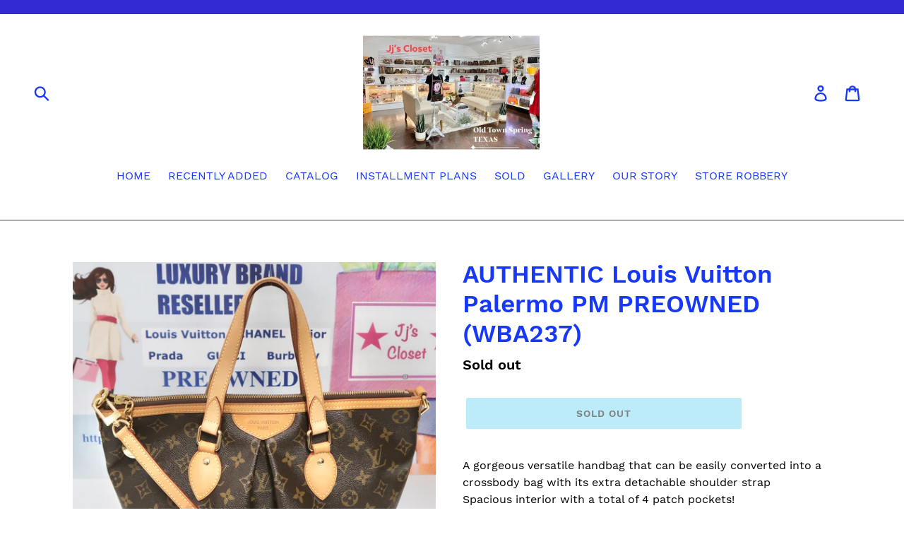

--- FILE ---
content_type: text/html; charset=utf-8
request_url: https://jjsclosetllc.com/products/authentic-louis-vuitton-palermo-pm-preowned-wba237
body_size: 20467
content:
<!doctype html>
<!--[if IE 9]> <html class="ie9 no-js" lang="en"> <![endif]-->
<!--[if (gt IE 9)|!(IE)]><!--> <html class="no-js" lang="en"> <!--<![endif]-->
<head>
  <meta charset="utf-8">
  <meta http-equiv="X-UA-Compatible" content="IE=edge,chrome=1">
  <meta name="viewport" content="width=device-width,initial-scale=1">
  <meta name="theme-color" content="#78d8f5">
  <link rel="canonical" href="https://jjsclosetllc.com/products/authentic-louis-vuitton-palermo-pm-preowned-wba237"><title>AUTHENTIC Louis Vuitton Palermo PM PREOWNED (WBA237)
&ndash; Jj&#39;s Closet, LLC</title><meta name="description" content="A gorgeous versatile handbag that can be easily converted into a crossbody bag with its extra detachable shoulder strapSpacious interior with a total of 4 patch pockets!Carry this bag with the style and luxury from Louis Vuitton!VERY GOOD, GENTLY USED conditionHoney patina of the vachetta leather trim, handles, and str"><!-- /snippets/social-meta-tags.liquid -->




<meta property="og:site_name" content="Jj&#39;s Closet, LLC">
<meta property="og:url" content="https://jjsclosetllc.com/products/authentic-louis-vuitton-palermo-pm-preowned-wba237">
<meta property="og:title" content="AUTHENTIC Louis Vuitton Palermo PM PREOWNED (WBA237)">
<meta property="og:type" content="product">
<meta property="og:description" content="A gorgeous versatile handbag that can be easily converted into a crossbody bag with its extra detachable shoulder strapSpacious interior with a total of 4 patch pockets!Carry this bag with the style and luxury from Louis Vuitton!VERY GOOD, GENTLY USED conditionHoney patina of the vachetta leather trim, handles, and str">

  <meta property="og:price:amount" content="1,325.00">
  <meta property="og:price:currency" content="USD">

<meta property="og:image" content="http://jjsclosetllc.com/cdn/shop/products/IMG_3302_1200x1200.jpg?v=1594135311"><meta property="og:image" content="http://jjsclosetllc.com/cdn/shop/products/IMG_3303_1200x1200.jpg?v=1594135311"><meta property="og:image" content="http://jjsclosetllc.com/cdn/shop/products/IMG_3305_1200x1200.jpg?v=1594135311">
<meta property="og:image:secure_url" content="https://jjsclosetllc.com/cdn/shop/products/IMG_3302_1200x1200.jpg?v=1594135311"><meta property="og:image:secure_url" content="https://jjsclosetllc.com/cdn/shop/products/IMG_3303_1200x1200.jpg?v=1594135311"><meta property="og:image:secure_url" content="https://jjsclosetllc.com/cdn/shop/products/IMG_3305_1200x1200.jpg?v=1594135311">


<meta name="twitter:card" content="summary_large_image">
<meta name="twitter:title" content="AUTHENTIC Louis Vuitton Palermo PM PREOWNED (WBA237)">
<meta name="twitter:description" content="A gorgeous versatile handbag that can be easily converted into a crossbody bag with its extra detachable shoulder strapSpacious interior with a total of 4 patch pockets!Carry this bag with the style and luxury from Louis Vuitton!VERY GOOD, GENTLY USED conditionHoney patina of the vachetta leather trim, handles, and str">


  <link href="//jjsclosetllc.com/cdn/shop/t/1/assets/theme.scss.css?v=171560908336891655731698167461" rel="stylesheet" type="text/css" media="all" />

  <script>
    var theme = {
      strings: {
        addToCart: "Add to cart",
        soldOut: "Sold out",
        unavailable: "Unavailable",
        regularPrice: "Regular price",
        sale: "Sale",
        showMore: "Show More",
        showLess: "Show Less",
        addressError: "Error looking up that address",
        addressNoResults: "No results for that address",
        addressQueryLimit: "You have exceeded the Google API usage limit. Consider upgrading to a \u003ca href=\"https:\/\/developers.google.com\/maps\/premium\/usage-limits\"\u003ePremium Plan\u003c\/a\u003e.",
        authError: "There was a problem authenticating your Google Maps account.",
        newWindow: "Opens in a new window.",
        external: "Opens external website.",
        newWindowExternal: "Opens external website in a new window."
      },
      moneyFormat: "${{amount}}"
    }

    document.documentElement.className = document.documentElement.className.replace('no-js', 'js');
  </script>

  <!--[if (lte IE 9) ]><script src="//jjsclosetllc.com/cdn/shop/t/1/assets/match-media.min.js?v=22265819453975888031533067448" type="text/javascript"></script><![endif]--><!--[if (gt IE 9)|!(IE)]><!--><script src="//jjsclosetllc.com/cdn/shop/t/1/assets/lazysizes.js?v=68441465964607740661533067447" async="async"></script><!--<![endif]-->
  <!--[if lte IE 9]><script src="//jjsclosetllc.com/cdn/shop/t/1/assets/lazysizes.min.js?v=799"></script><![endif]-->

  <!--[if (gt IE 9)|!(IE)]><!--><script src="//jjsclosetllc.com/cdn/shop/t/1/assets/vendor.js?v=121857302354663160541533067448" defer="defer"></script><!--<![endif]-->
  <!--[if lte IE 9]><script src="//jjsclosetllc.com/cdn/shop/t/1/assets/vendor.js?v=121857302354663160541533067448"></script><![endif]-->

  <!--[if (gt IE 9)|!(IE)]><!--><script src="//jjsclosetllc.com/cdn/shop/t/1/assets/theme.js?v=34611478454016113181639407858" defer="defer"></script><!--<![endif]-->
  <!--[if lte IE 9]><script src="//jjsclosetllc.com/cdn/shop/t/1/assets/theme.js?v=34611478454016113181639407858"></script><![endif]-->

  <script>window.performance && window.performance.mark && window.performance.mark('shopify.content_for_header.start');</script><meta id="shopify-digital-wallet" name="shopify-digital-wallet" content="/1859485769/digital_wallets/dialog">
<meta name="shopify-checkout-api-token" content="0c4098aef19d8a07d737f7b9e8844c88">
<meta id="in-context-paypal-metadata" data-shop-id="1859485769" data-venmo-supported="true" data-environment="production" data-locale="en_US" data-paypal-v4="true" data-currency="USD">
<link rel="alternate" type="application/json+oembed" href="https://jjsclosetllc.com/products/authentic-louis-vuitton-palermo-pm-preowned-wba237.oembed">
<script async="async" src="/checkouts/internal/preloads.js?locale=en-US"></script>
<script id="shopify-features" type="application/json">{"accessToken":"0c4098aef19d8a07d737f7b9e8844c88","betas":["rich-media-storefront-analytics"],"domain":"jjsclosetllc.com","predictiveSearch":true,"shopId":1859485769,"locale":"en"}</script>
<script>var Shopify = Shopify || {};
Shopify.shop = "jjs-closet-llc.myshopify.com";
Shopify.locale = "en";
Shopify.currency = {"active":"USD","rate":"1.0"};
Shopify.country = "US";
Shopify.theme = {"name":"Debut","id":32973652041,"schema_name":"Debut","schema_version":"7.1.1","theme_store_id":796,"role":"main"};
Shopify.theme.handle = "null";
Shopify.theme.style = {"id":null,"handle":null};
Shopify.cdnHost = "jjsclosetllc.com/cdn";
Shopify.routes = Shopify.routes || {};
Shopify.routes.root = "/";</script>
<script type="module">!function(o){(o.Shopify=o.Shopify||{}).modules=!0}(window);</script>
<script>!function(o){function n(){var o=[];function n(){o.push(Array.prototype.slice.apply(arguments))}return n.q=o,n}var t=o.Shopify=o.Shopify||{};t.loadFeatures=n(),t.autoloadFeatures=n()}(window);</script>
<script id="shop-js-analytics" type="application/json">{"pageType":"product"}</script>
<script defer="defer" async type="module" src="//jjsclosetllc.com/cdn/shopifycloud/shop-js/modules/v2/client.init-shop-cart-sync_BT-GjEfc.en.esm.js"></script>
<script defer="defer" async type="module" src="//jjsclosetllc.com/cdn/shopifycloud/shop-js/modules/v2/chunk.common_D58fp_Oc.esm.js"></script>
<script defer="defer" async type="module" src="//jjsclosetllc.com/cdn/shopifycloud/shop-js/modules/v2/chunk.modal_xMitdFEc.esm.js"></script>
<script type="module">
  await import("//jjsclosetllc.com/cdn/shopifycloud/shop-js/modules/v2/client.init-shop-cart-sync_BT-GjEfc.en.esm.js");
await import("//jjsclosetllc.com/cdn/shopifycloud/shop-js/modules/v2/chunk.common_D58fp_Oc.esm.js");
await import("//jjsclosetllc.com/cdn/shopifycloud/shop-js/modules/v2/chunk.modal_xMitdFEc.esm.js");

  window.Shopify.SignInWithShop?.initShopCartSync?.({"fedCMEnabled":true,"windoidEnabled":true});

</script>
<script>(function() {
  var isLoaded = false;
  function asyncLoad() {
    if (isLoaded) return;
    isLoaded = true;
    var urls = ["https:\/\/cdn.shopify.com\/s\/files\/1\/0018\/5948\/5769\/t\/1\/assets\/affirmShopify.js?v=1596468798\u0026shop=jjs-closet-llc.myshopify.com"];
    for (var i = 0; i < urls.length; i++) {
      var s = document.createElement('script');
      s.type = 'text/javascript';
      s.async = true;
      s.src = urls[i];
      var x = document.getElementsByTagName('script')[0];
      x.parentNode.insertBefore(s, x);
    }
  };
  if(window.attachEvent) {
    window.attachEvent('onload', asyncLoad);
  } else {
    window.addEventListener('load', asyncLoad, false);
  }
})();</script>
<script id="__st">var __st={"a":1859485769,"offset":-21600,"reqid":"5f543885-81f6-4f61-9fbb-cd41331bdcb7-1769474375","pageurl":"jjsclosetllc.com\/products\/authentic-louis-vuitton-palermo-pm-preowned-wba237","u":"3c28dff442cf","p":"product","rtyp":"product","rid":5361244307617};</script>
<script>window.ShopifyPaypalV4VisibilityTracking = true;</script>
<script id="captcha-bootstrap">!function(){'use strict';const t='contact',e='account',n='new_comment',o=[[t,t],['blogs',n],['comments',n],[t,'customer']],c=[[e,'customer_login'],[e,'guest_login'],[e,'recover_customer_password'],[e,'create_customer']],r=t=>t.map((([t,e])=>`form[action*='/${t}']:not([data-nocaptcha='true']) input[name='form_type'][value='${e}']`)).join(','),a=t=>()=>t?[...document.querySelectorAll(t)].map((t=>t.form)):[];function s(){const t=[...o],e=r(t);return a(e)}const i='password',u='form_key',d=['recaptcha-v3-token','g-recaptcha-response','h-captcha-response',i],f=()=>{try{return window.sessionStorage}catch{return}},m='__shopify_v',_=t=>t.elements[u];function p(t,e,n=!1){try{const o=window.sessionStorage,c=JSON.parse(o.getItem(e)),{data:r}=function(t){const{data:e,action:n}=t;return t[m]||n?{data:e,action:n}:{data:t,action:n}}(c);for(const[e,n]of Object.entries(r))t.elements[e]&&(t.elements[e].value=n);n&&o.removeItem(e)}catch(o){console.error('form repopulation failed',{error:o})}}const l='form_type',E='cptcha';function T(t){t.dataset[E]=!0}const w=window,h=w.document,L='Shopify',v='ce_forms',y='captcha';let A=!1;((t,e)=>{const n=(g='f06e6c50-85a8-45c8-87d0-21a2b65856fe',I='https://cdn.shopify.com/shopifycloud/storefront-forms-hcaptcha/ce_storefront_forms_captcha_hcaptcha.v1.5.2.iife.js',D={infoText:'Protected by hCaptcha',privacyText:'Privacy',termsText:'Terms'},(t,e,n)=>{const o=w[L][v],c=o.bindForm;if(c)return c(t,g,e,D).then(n);var r;o.q.push([[t,g,e,D],n]),r=I,A||(h.body.append(Object.assign(h.createElement('script'),{id:'captcha-provider',async:!0,src:r})),A=!0)});var g,I,D;w[L]=w[L]||{},w[L][v]=w[L][v]||{},w[L][v].q=[],w[L][y]=w[L][y]||{},w[L][y].protect=function(t,e){n(t,void 0,e),T(t)},Object.freeze(w[L][y]),function(t,e,n,w,h,L){const[v,y,A,g]=function(t,e,n){const i=e?o:[],u=t?c:[],d=[...i,...u],f=r(d),m=r(i),_=r(d.filter((([t,e])=>n.includes(e))));return[a(f),a(m),a(_),s()]}(w,h,L),I=t=>{const e=t.target;return e instanceof HTMLFormElement?e:e&&e.form},D=t=>v().includes(t);t.addEventListener('submit',(t=>{const e=I(t);if(!e)return;const n=D(e)&&!e.dataset.hcaptchaBound&&!e.dataset.recaptchaBound,o=_(e),c=g().includes(e)&&(!o||!o.value);(n||c)&&t.preventDefault(),c&&!n&&(function(t){try{if(!f())return;!function(t){const e=f();if(!e)return;const n=_(t);if(!n)return;const o=n.value;o&&e.removeItem(o)}(t);const e=Array.from(Array(32),(()=>Math.random().toString(36)[2])).join('');!function(t,e){_(t)||t.append(Object.assign(document.createElement('input'),{type:'hidden',name:u})),t.elements[u].value=e}(t,e),function(t,e){const n=f();if(!n)return;const o=[...t.querySelectorAll(`input[type='${i}']`)].map((({name:t})=>t)),c=[...d,...o],r={};for(const[a,s]of new FormData(t).entries())c.includes(a)||(r[a]=s);n.setItem(e,JSON.stringify({[m]:1,action:t.action,data:r}))}(t,e)}catch(e){console.error('failed to persist form',e)}}(e),e.submit())}));const S=(t,e)=>{t&&!t.dataset[E]&&(n(t,e.some((e=>e===t))),T(t))};for(const o of['focusin','change'])t.addEventListener(o,(t=>{const e=I(t);D(e)&&S(e,y())}));const B=e.get('form_key'),M=e.get(l),P=B&&M;t.addEventListener('DOMContentLoaded',(()=>{const t=y();if(P)for(const e of t)e.elements[l].value===M&&p(e,B);[...new Set([...A(),...v().filter((t=>'true'===t.dataset.shopifyCaptcha))])].forEach((e=>S(e,t)))}))}(h,new URLSearchParams(w.location.search),n,t,e,['guest_login'])})(!0,!0)}();</script>
<script integrity="sha256-4kQ18oKyAcykRKYeNunJcIwy7WH5gtpwJnB7kiuLZ1E=" data-source-attribution="shopify.loadfeatures" defer="defer" src="//jjsclosetllc.com/cdn/shopifycloud/storefront/assets/storefront/load_feature-a0a9edcb.js" crossorigin="anonymous"></script>
<script data-source-attribution="shopify.dynamic_checkout.dynamic.init">var Shopify=Shopify||{};Shopify.PaymentButton=Shopify.PaymentButton||{isStorefrontPortableWallets:!0,init:function(){window.Shopify.PaymentButton.init=function(){};var t=document.createElement("script");t.src="https://jjsclosetllc.com/cdn/shopifycloud/portable-wallets/latest/portable-wallets.en.js",t.type="module",document.head.appendChild(t)}};
</script>
<script data-source-attribution="shopify.dynamic_checkout.buyer_consent">
  function portableWalletsHideBuyerConsent(e){var t=document.getElementById("shopify-buyer-consent"),n=document.getElementById("shopify-subscription-policy-button");t&&n&&(t.classList.add("hidden"),t.setAttribute("aria-hidden","true"),n.removeEventListener("click",e))}function portableWalletsShowBuyerConsent(e){var t=document.getElementById("shopify-buyer-consent"),n=document.getElementById("shopify-subscription-policy-button");t&&n&&(t.classList.remove("hidden"),t.removeAttribute("aria-hidden"),n.addEventListener("click",e))}window.Shopify?.PaymentButton&&(window.Shopify.PaymentButton.hideBuyerConsent=portableWalletsHideBuyerConsent,window.Shopify.PaymentButton.showBuyerConsent=portableWalletsShowBuyerConsent);
</script>
<script data-source-attribution="shopify.dynamic_checkout.cart.bootstrap">document.addEventListener("DOMContentLoaded",(function(){function t(){return document.querySelector("shopify-accelerated-checkout-cart, shopify-accelerated-checkout")}if(t())Shopify.PaymentButton.init();else{new MutationObserver((function(e,n){t()&&(Shopify.PaymentButton.init(),n.disconnect())})).observe(document.body,{childList:!0,subtree:!0})}}));
</script>
<link id="shopify-accelerated-checkout-styles" rel="stylesheet" media="screen" href="https://jjsclosetllc.com/cdn/shopifycloud/portable-wallets/latest/accelerated-checkout-backwards-compat.css" crossorigin="anonymous">
<style id="shopify-accelerated-checkout-cart">
        #shopify-buyer-consent {
  margin-top: 1em;
  display: inline-block;
  width: 100%;
}

#shopify-buyer-consent.hidden {
  display: none;
}

#shopify-subscription-policy-button {
  background: none;
  border: none;
  padding: 0;
  text-decoration: underline;
  font-size: inherit;
  cursor: pointer;
}

#shopify-subscription-policy-button::before {
  box-shadow: none;
}

      </style>

<script>window.performance && window.performance.mark && window.performance.mark('shopify.content_for_header.end');</script>
<!-- BEGIN app block: shopify://apps/blockify-fraud-filter/blocks/app_embed/2e3e0ba5-0e70-447a-9ec5-3bf76b5ef12e --> 
 
 
    <script>
        window.blockifyShopIdentifier = "jjs-closet-llc.myshopify.com";
        window.ipBlockerMetafields = "{\"showOverlayByPass\":false,\"disableSpyExtensions\":false,\"blockUnknownBots\":false,\"activeApp\":true,\"blockByMetafield\":false,\"visitorAnalytic\":true,\"showWatermark\":true}";
        window.blockifyRules = null;
        window.ipblockerBlockTemplate = "{\"customCss\":\"#blockify---container{--bg-blockify: #fff;position:relative}#blockify---container::after{content:'';position:absolute;inset:0;background-repeat:no-repeat !important;background-size:cover !important;background:var(--bg-blockify);z-index:0}#blockify---container #blockify---container__inner{display:flex;flex-direction:column;align-items:center;position:relative;z-index:1}#blockify---container #blockify---container__inner #blockify-block-content{display:flex;flex-direction:column;align-items:center;text-align:center}#blockify---container #blockify---container__inner #blockify-block-content #blockify-block-superTitle{display:none !important}#blockify---container #blockify---container__inner #blockify-block-content #blockify-block-title{font-size:313%;font-weight:bold;margin-top:1em}@media only screen and (min-width: 768px) and (max-width: 1199px){#blockify---container #blockify---container__inner #blockify-block-content #blockify-block-title{font-size:188%}}@media only screen and (max-width: 767px){#blockify---container #blockify---container__inner #blockify-block-content #blockify-block-title{font-size:107%}}#blockify---container #blockify---container__inner #blockify-block-content #blockify-block-description{font-size:125%;margin:1.5em;line-height:1.5}@media only screen and (min-width: 768px) and (max-width: 1199px){#blockify---container #blockify---container__inner #blockify-block-content #blockify-block-description{font-size:88%}}@media only screen and (max-width: 767px){#blockify---container #blockify---container__inner #blockify-block-content #blockify-block-description{font-size:107%}}#blockify---container #blockify---container__inner #blockify-block-content #blockify-block-description #blockify-block-text-blink{display:none !important}#blockify---container #blockify---container__inner #blockify-logo-block-image{position:relative;width:400px;height:auto;max-height:300px}@media only screen and (max-width: 767px){#blockify---container #blockify---container__inner #blockify-logo-block-image{width:200px}}#blockify---container #blockify---container__inner #blockify-logo-block-image::before{content:'';display:block;padding-bottom:56.2%}#blockify---container #blockify---container__inner #blockify-logo-block-image img{position:absolute;top:0;left:0;width:100%;height:100%;object-fit:contain}\\n\",\"logoImage\":{\"active\":true,\"value\":\"https:\/\/fraud.blockifyapp.com\/s\/api\/public\/assets\/default-thumbnail.png\",\"altText\":\"Red octagonal stop sign with a black hand symbol in the center, indicating a warning or prohibition\"},\"superTitle\":{\"active\":false,\"text\":\"403\",\"color\":\"#899df1\"},\"title\":{\"active\":true,\"text\":\"Access Denied\",\"color\":\"#000\"},\"description\":{\"active\":true,\"text\":\"The site owner may have set restrictions that prevent you from accessing the site. Please contact the site owner for access.\",\"color\":\"#000\"},\"background\":{\"active\":true,\"value\":\"#fff\",\"type\":\"1\",\"colorFrom\":null,\"colorTo\":null}}";

        
            window.blockifyProductCollections = [233315926177];
        
    </script>
<link href="https://cdn.shopify.com/extensions/019bf87f-ce60-72e9-ba30-9a88fa4020b9/blockify-shopify-290/assets/blockify-embed.min.js" as="script" type="text/javascript" rel="preload"><link href="https://cdn.shopify.com/extensions/019bf87f-ce60-72e9-ba30-9a88fa4020b9/blockify-shopify-290/assets/prevent-bypass-script.min.js" as="script" type="text/javascript" rel="preload">
<script type="text/javascript">
    window.blockifyBaseUrl = 'https://fraud.blockifyapp.com/s/api';
    window.blockifyPublicUrl = 'https://fraud.blockifyapp.com/s/api/public';
    window.bucketUrl = 'https://storage.synctrack.io/megamind-fraud';
    window.storefrontApiUrl  = 'https://fraud.blockifyapp.com/p/api';
</script>
<script type="text/javascript">
  window.blockifyChecking = true;
</script>
<script id="blockifyScriptByPass" type="text/javascript" src=https://cdn.shopify.com/extensions/019bf87f-ce60-72e9-ba30-9a88fa4020b9/blockify-shopify-290/assets/prevent-bypass-script.min.js async></script>
<script id="blockifyScriptTag" type="text/javascript" src=https://cdn.shopify.com/extensions/019bf87f-ce60-72e9-ba30-9a88fa4020b9/blockify-shopify-290/assets/blockify-embed.min.js async></script>


<!-- END app block --><link href="https://monorail-edge.shopifysvc.com" rel="dns-prefetch">
<script>(function(){if ("sendBeacon" in navigator && "performance" in window) {try {var session_token_from_headers = performance.getEntriesByType('navigation')[0].serverTiming.find(x => x.name == '_s').description;} catch {var session_token_from_headers = undefined;}var session_cookie_matches = document.cookie.match(/_shopify_s=([^;]*)/);var session_token_from_cookie = session_cookie_matches && session_cookie_matches.length === 2 ? session_cookie_matches[1] : "";var session_token = session_token_from_headers || session_token_from_cookie || "";function handle_abandonment_event(e) {var entries = performance.getEntries().filter(function(entry) {return /monorail-edge.shopifysvc.com/.test(entry.name);});if (!window.abandonment_tracked && entries.length === 0) {window.abandonment_tracked = true;var currentMs = Date.now();var navigation_start = performance.timing.navigationStart;var payload = {shop_id: 1859485769,url: window.location.href,navigation_start,duration: currentMs - navigation_start,session_token,page_type: "product"};window.navigator.sendBeacon("https://monorail-edge.shopifysvc.com/v1/produce", JSON.stringify({schema_id: "online_store_buyer_site_abandonment/1.1",payload: payload,metadata: {event_created_at_ms: currentMs,event_sent_at_ms: currentMs}}));}}window.addEventListener('pagehide', handle_abandonment_event);}}());</script>
<script id="web-pixels-manager-setup">(function e(e,d,r,n,o){if(void 0===o&&(o={}),!Boolean(null===(a=null===(i=window.Shopify)||void 0===i?void 0:i.analytics)||void 0===a?void 0:a.replayQueue)){var i,a;window.Shopify=window.Shopify||{};var t=window.Shopify;t.analytics=t.analytics||{};var s=t.analytics;s.replayQueue=[],s.publish=function(e,d,r){return s.replayQueue.push([e,d,r]),!0};try{self.performance.mark("wpm:start")}catch(e){}var l=function(){var e={modern:/Edge?\/(1{2}[4-9]|1[2-9]\d|[2-9]\d{2}|\d{4,})\.\d+(\.\d+|)|Firefox\/(1{2}[4-9]|1[2-9]\d|[2-9]\d{2}|\d{4,})\.\d+(\.\d+|)|Chrom(ium|e)\/(9{2}|\d{3,})\.\d+(\.\d+|)|(Maci|X1{2}).+ Version\/(15\.\d+|(1[6-9]|[2-9]\d|\d{3,})\.\d+)([,.]\d+|)( \(\w+\)|)( Mobile\/\w+|) Safari\/|Chrome.+OPR\/(9{2}|\d{3,})\.\d+\.\d+|(CPU[ +]OS|iPhone[ +]OS|CPU[ +]iPhone|CPU IPhone OS|CPU iPad OS)[ +]+(15[._]\d+|(1[6-9]|[2-9]\d|\d{3,})[._]\d+)([._]\d+|)|Android:?[ /-](13[3-9]|1[4-9]\d|[2-9]\d{2}|\d{4,})(\.\d+|)(\.\d+|)|Android.+Firefox\/(13[5-9]|1[4-9]\d|[2-9]\d{2}|\d{4,})\.\d+(\.\d+|)|Android.+Chrom(ium|e)\/(13[3-9]|1[4-9]\d|[2-9]\d{2}|\d{4,})\.\d+(\.\d+|)|SamsungBrowser\/([2-9]\d|\d{3,})\.\d+/,legacy:/Edge?\/(1[6-9]|[2-9]\d|\d{3,})\.\d+(\.\d+|)|Firefox\/(5[4-9]|[6-9]\d|\d{3,})\.\d+(\.\d+|)|Chrom(ium|e)\/(5[1-9]|[6-9]\d|\d{3,})\.\d+(\.\d+|)([\d.]+$|.*Safari\/(?![\d.]+ Edge\/[\d.]+$))|(Maci|X1{2}).+ Version\/(10\.\d+|(1[1-9]|[2-9]\d|\d{3,})\.\d+)([,.]\d+|)( \(\w+\)|)( Mobile\/\w+|) Safari\/|Chrome.+OPR\/(3[89]|[4-9]\d|\d{3,})\.\d+\.\d+|(CPU[ +]OS|iPhone[ +]OS|CPU[ +]iPhone|CPU IPhone OS|CPU iPad OS)[ +]+(10[._]\d+|(1[1-9]|[2-9]\d|\d{3,})[._]\d+)([._]\d+|)|Android:?[ /-](13[3-9]|1[4-9]\d|[2-9]\d{2}|\d{4,})(\.\d+|)(\.\d+|)|Mobile Safari.+OPR\/([89]\d|\d{3,})\.\d+\.\d+|Android.+Firefox\/(13[5-9]|1[4-9]\d|[2-9]\d{2}|\d{4,})\.\d+(\.\d+|)|Android.+Chrom(ium|e)\/(13[3-9]|1[4-9]\d|[2-9]\d{2}|\d{4,})\.\d+(\.\d+|)|Android.+(UC? ?Browser|UCWEB|U3)[ /]?(15\.([5-9]|\d{2,})|(1[6-9]|[2-9]\d|\d{3,})\.\d+)\.\d+|SamsungBrowser\/(5\.\d+|([6-9]|\d{2,})\.\d+)|Android.+MQ{2}Browser\/(14(\.(9|\d{2,})|)|(1[5-9]|[2-9]\d|\d{3,})(\.\d+|))(\.\d+|)|K[Aa][Ii]OS\/(3\.\d+|([4-9]|\d{2,})\.\d+)(\.\d+|)/},d=e.modern,r=e.legacy,n=navigator.userAgent;return n.match(d)?"modern":n.match(r)?"legacy":"unknown"}(),u="modern"===l?"modern":"legacy",c=(null!=n?n:{modern:"",legacy:""})[u],f=function(e){return[e.baseUrl,"/wpm","/b",e.hashVersion,"modern"===e.buildTarget?"m":"l",".js"].join("")}({baseUrl:d,hashVersion:r,buildTarget:u}),m=function(e){var d=e.version,r=e.bundleTarget,n=e.surface,o=e.pageUrl,i=e.monorailEndpoint;return{emit:function(e){var a=e.status,t=e.errorMsg,s=(new Date).getTime(),l=JSON.stringify({metadata:{event_sent_at_ms:s},events:[{schema_id:"web_pixels_manager_load/3.1",payload:{version:d,bundle_target:r,page_url:o,status:a,surface:n,error_msg:t},metadata:{event_created_at_ms:s}}]});if(!i)return console&&console.warn&&console.warn("[Web Pixels Manager] No Monorail endpoint provided, skipping logging."),!1;try{return self.navigator.sendBeacon.bind(self.navigator)(i,l)}catch(e){}var u=new XMLHttpRequest;try{return u.open("POST",i,!0),u.setRequestHeader("Content-Type","text/plain"),u.send(l),!0}catch(e){return console&&console.warn&&console.warn("[Web Pixels Manager] Got an unhandled error while logging to Monorail."),!1}}}}({version:r,bundleTarget:l,surface:e.surface,pageUrl:self.location.href,monorailEndpoint:e.monorailEndpoint});try{o.browserTarget=l,function(e){var d=e.src,r=e.async,n=void 0===r||r,o=e.onload,i=e.onerror,a=e.sri,t=e.scriptDataAttributes,s=void 0===t?{}:t,l=document.createElement("script"),u=document.querySelector("head"),c=document.querySelector("body");if(l.async=n,l.src=d,a&&(l.integrity=a,l.crossOrigin="anonymous"),s)for(var f in s)if(Object.prototype.hasOwnProperty.call(s,f))try{l.dataset[f]=s[f]}catch(e){}if(o&&l.addEventListener("load",o),i&&l.addEventListener("error",i),u)u.appendChild(l);else{if(!c)throw new Error("Did not find a head or body element to append the script");c.appendChild(l)}}({src:f,async:!0,onload:function(){if(!function(){var e,d;return Boolean(null===(d=null===(e=window.Shopify)||void 0===e?void 0:e.analytics)||void 0===d?void 0:d.initialized)}()){var d=window.webPixelsManager.init(e)||void 0;if(d){var r=window.Shopify.analytics;r.replayQueue.forEach((function(e){var r=e[0],n=e[1],o=e[2];d.publishCustomEvent(r,n,o)})),r.replayQueue=[],r.publish=d.publishCustomEvent,r.visitor=d.visitor,r.initialized=!0}}},onerror:function(){return m.emit({status:"failed",errorMsg:"".concat(f," has failed to load")})},sri:function(e){var d=/^sha384-[A-Za-z0-9+/=]+$/;return"string"==typeof e&&d.test(e)}(c)?c:"",scriptDataAttributes:o}),m.emit({status:"loading"})}catch(e){m.emit({status:"failed",errorMsg:(null==e?void 0:e.message)||"Unknown error"})}}})({shopId: 1859485769,storefrontBaseUrl: "https://jjsclosetllc.com",extensionsBaseUrl: "https://extensions.shopifycdn.com/cdn/shopifycloud/web-pixels-manager",monorailEndpoint: "https://monorail-edge.shopifysvc.com/unstable/produce_batch",surface: "storefront-renderer",enabledBetaFlags: ["2dca8a86"],webPixelsConfigList: [{"id":"shopify-app-pixel","configuration":"{}","eventPayloadVersion":"v1","runtimeContext":"STRICT","scriptVersion":"0450","apiClientId":"shopify-pixel","type":"APP","privacyPurposes":["ANALYTICS","MARKETING"]},{"id":"shopify-custom-pixel","eventPayloadVersion":"v1","runtimeContext":"LAX","scriptVersion":"0450","apiClientId":"shopify-pixel","type":"CUSTOM","privacyPurposes":["ANALYTICS","MARKETING"]}],isMerchantRequest: false,initData: {"shop":{"name":"Jj's Closet, LLC","paymentSettings":{"currencyCode":"USD"},"myshopifyDomain":"jjs-closet-llc.myshopify.com","countryCode":"US","storefrontUrl":"https:\/\/jjsclosetllc.com"},"customer":null,"cart":null,"checkout":null,"productVariants":[{"price":{"amount":1325.0,"currencyCode":"USD"},"product":{"title":"AUTHENTIC Louis Vuitton Palermo PM PREOWNED (WBA237)","vendor":"Jj's Closet, LLC","id":"5361244307617","untranslatedTitle":"AUTHENTIC Louis Vuitton Palermo PM PREOWNED (WBA237)","url":"\/products\/authentic-louis-vuitton-palermo-pm-preowned-wba237","type":"Preowned Designer Purse"},"id":"34967944855713","image":{"src":"\/\/jjsclosetllc.com\/cdn\/shop\/products\/IMG_3302.jpg?v=1594135311"},"sku":"","title":"Default Title","untranslatedTitle":"Default Title"}],"purchasingCompany":null},},"https://jjsclosetllc.com/cdn","fcfee988w5aeb613cpc8e4bc33m6693e112",{"modern":"","legacy":""},{"shopId":"1859485769","storefrontBaseUrl":"https:\/\/jjsclosetllc.com","extensionBaseUrl":"https:\/\/extensions.shopifycdn.com\/cdn\/shopifycloud\/web-pixels-manager","surface":"storefront-renderer","enabledBetaFlags":"[\"2dca8a86\"]","isMerchantRequest":"false","hashVersion":"fcfee988w5aeb613cpc8e4bc33m6693e112","publish":"custom","events":"[[\"page_viewed\",{}],[\"product_viewed\",{\"productVariant\":{\"price\":{\"amount\":1325.0,\"currencyCode\":\"USD\"},\"product\":{\"title\":\"AUTHENTIC Louis Vuitton Palermo PM PREOWNED (WBA237)\",\"vendor\":\"Jj's Closet, LLC\",\"id\":\"5361244307617\",\"untranslatedTitle\":\"AUTHENTIC Louis Vuitton Palermo PM PREOWNED (WBA237)\",\"url\":\"\/products\/authentic-louis-vuitton-palermo-pm-preowned-wba237\",\"type\":\"Preowned Designer Purse\"},\"id\":\"34967944855713\",\"image\":{\"src\":\"\/\/jjsclosetllc.com\/cdn\/shop\/products\/IMG_3302.jpg?v=1594135311\"},\"sku\":\"\",\"title\":\"Default Title\",\"untranslatedTitle\":\"Default Title\"}}]]"});</script><script>
  window.ShopifyAnalytics = window.ShopifyAnalytics || {};
  window.ShopifyAnalytics.meta = window.ShopifyAnalytics.meta || {};
  window.ShopifyAnalytics.meta.currency = 'USD';
  var meta = {"product":{"id":5361244307617,"gid":"gid:\/\/shopify\/Product\/5361244307617","vendor":"Jj's Closet, LLC","type":"Preowned Designer Purse","handle":"authentic-louis-vuitton-palermo-pm-preowned-wba237","variants":[{"id":34967944855713,"price":132500,"name":"AUTHENTIC Louis Vuitton Palermo PM PREOWNED (WBA237)","public_title":null,"sku":""}],"remote":false},"page":{"pageType":"product","resourceType":"product","resourceId":5361244307617,"requestId":"5f543885-81f6-4f61-9fbb-cd41331bdcb7-1769474375"}};
  for (var attr in meta) {
    window.ShopifyAnalytics.meta[attr] = meta[attr];
  }
</script>
<script class="analytics">
  (function () {
    var customDocumentWrite = function(content) {
      var jquery = null;

      if (window.jQuery) {
        jquery = window.jQuery;
      } else if (window.Checkout && window.Checkout.$) {
        jquery = window.Checkout.$;
      }

      if (jquery) {
        jquery('body').append(content);
      }
    };

    var hasLoggedConversion = function(token) {
      if (token) {
        return document.cookie.indexOf('loggedConversion=' + token) !== -1;
      }
      return false;
    }

    var setCookieIfConversion = function(token) {
      if (token) {
        var twoMonthsFromNow = new Date(Date.now());
        twoMonthsFromNow.setMonth(twoMonthsFromNow.getMonth() + 2);

        document.cookie = 'loggedConversion=' + token + '; expires=' + twoMonthsFromNow;
      }
    }

    var trekkie = window.ShopifyAnalytics.lib = window.trekkie = window.trekkie || [];
    if (trekkie.integrations) {
      return;
    }
    trekkie.methods = [
      'identify',
      'page',
      'ready',
      'track',
      'trackForm',
      'trackLink'
    ];
    trekkie.factory = function(method) {
      return function() {
        var args = Array.prototype.slice.call(arguments);
        args.unshift(method);
        trekkie.push(args);
        return trekkie;
      };
    };
    for (var i = 0; i < trekkie.methods.length; i++) {
      var key = trekkie.methods[i];
      trekkie[key] = trekkie.factory(key);
    }
    trekkie.load = function(config) {
      trekkie.config = config || {};
      trekkie.config.initialDocumentCookie = document.cookie;
      var first = document.getElementsByTagName('script')[0];
      var script = document.createElement('script');
      script.type = 'text/javascript';
      script.onerror = function(e) {
        var scriptFallback = document.createElement('script');
        scriptFallback.type = 'text/javascript';
        scriptFallback.onerror = function(error) {
                var Monorail = {
      produce: function produce(monorailDomain, schemaId, payload) {
        var currentMs = new Date().getTime();
        var event = {
          schema_id: schemaId,
          payload: payload,
          metadata: {
            event_created_at_ms: currentMs,
            event_sent_at_ms: currentMs
          }
        };
        return Monorail.sendRequest("https://" + monorailDomain + "/v1/produce", JSON.stringify(event));
      },
      sendRequest: function sendRequest(endpointUrl, payload) {
        // Try the sendBeacon API
        if (window && window.navigator && typeof window.navigator.sendBeacon === 'function' && typeof window.Blob === 'function' && !Monorail.isIos12()) {
          var blobData = new window.Blob([payload], {
            type: 'text/plain'
          });

          if (window.navigator.sendBeacon(endpointUrl, blobData)) {
            return true;
          } // sendBeacon was not successful

        } // XHR beacon

        var xhr = new XMLHttpRequest();

        try {
          xhr.open('POST', endpointUrl);
          xhr.setRequestHeader('Content-Type', 'text/plain');
          xhr.send(payload);
        } catch (e) {
          console.log(e);
        }

        return false;
      },
      isIos12: function isIos12() {
        return window.navigator.userAgent.lastIndexOf('iPhone; CPU iPhone OS 12_') !== -1 || window.navigator.userAgent.lastIndexOf('iPad; CPU OS 12_') !== -1;
      }
    };
    Monorail.produce('monorail-edge.shopifysvc.com',
      'trekkie_storefront_load_errors/1.1',
      {shop_id: 1859485769,
      theme_id: 32973652041,
      app_name: "storefront",
      context_url: window.location.href,
      source_url: "//jjsclosetllc.com/cdn/s/trekkie.storefront.a804e9514e4efded663580eddd6991fcc12b5451.min.js"});

        };
        scriptFallback.async = true;
        scriptFallback.src = '//jjsclosetllc.com/cdn/s/trekkie.storefront.a804e9514e4efded663580eddd6991fcc12b5451.min.js';
        first.parentNode.insertBefore(scriptFallback, first);
      };
      script.async = true;
      script.src = '//jjsclosetllc.com/cdn/s/trekkie.storefront.a804e9514e4efded663580eddd6991fcc12b5451.min.js';
      first.parentNode.insertBefore(script, first);
    };
    trekkie.load(
      {"Trekkie":{"appName":"storefront","development":false,"defaultAttributes":{"shopId":1859485769,"isMerchantRequest":null,"themeId":32973652041,"themeCityHash":"6513368702015264443","contentLanguage":"en","currency":"USD","eventMetadataId":"ac61a75d-978a-4591-944c-a48dc53c79a3"},"isServerSideCookieWritingEnabled":true,"monorailRegion":"shop_domain","enabledBetaFlags":["65f19447"]},"Session Attribution":{},"S2S":{"facebookCapiEnabled":false,"source":"trekkie-storefront-renderer","apiClientId":580111}}
    );

    var loaded = false;
    trekkie.ready(function() {
      if (loaded) return;
      loaded = true;

      window.ShopifyAnalytics.lib = window.trekkie;

      var originalDocumentWrite = document.write;
      document.write = customDocumentWrite;
      try { window.ShopifyAnalytics.merchantGoogleAnalytics.call(this); } catch(error) {};
      document.write = originalDocumentWrite;

      window.ShopifyAnalytics.lib.page(null,{"pageType":"product","resourceType":"product","resourceId":5361244307617,"requestId":"5f543885-81f6-4f61-9fbb-cd41331bdcb7-1769474375","shopifyEmitted":true});

      var match = window.location.pathname.match(/checkouts\/(.+)\/(thank_you|post_purchase)/)
      var token = match? match[1]: undefined;
      if (!hasLoggedConversion(token)) {
        setCookieIfConversion(token);
        window.ShopifyAnalytics.lib.track("Viewed Product",{"currency":"USD","variantId":34967944855713,"productId":5361244307617,"productGid":"gid:\/\/shopify\/Product\/5361244307617","name":"AUTHENTIC Louis Vuitton Palermo PM PREOWNED (WBA237)","price":"1325.00","sku":"","brand":"Jj's Closet, LLC","variant":null,"category":"Preowned Designer Purse","nonInteraction":true,"remote":false},undefined,undefined,{"shopifyEmitted":true});
      window.ShopifyAnalytics.lib.track("monorail:\/\/trekkie_storefront_viewed_product\/1.1",{"currency":"USD","variantId":34967944855713,"productId":5361244307617,"productGid":"gid:\/\/shopify\/Product\/5361244307617","name":"AUTHENTIC Louis Vuitton Palermo PM PREOWNED (WBA237)","price":"1325.00","sku":"","brand":"Jj's Closet, LLC","variant":null,"category":"Preowned Designer Purse","nonInteraction":true,"remote":false,"referer":"https:\/\/jjsclosetllc.com\/products\/authentic-louis-vuitton-palermo-pm-preowned-wba237"});
      }
    });


        var eventsListenerScript = document.createElement('script');
        eventsListenerScript.async = true;
        eventsListenerScript.src = "//jjsclosetllc.com/cdn/shopifycloud/storefront/assets/shop_events_listener-3da45d37.js";
        document.getElementsByTagName('head')[0].appendChild(eventsListenerScript);

})();</script>
<script
  defer
  src="https://jjsclosetllc.com/cdn/shopifycloud/perf-kit/shopify-perf-kit-3.0.4.min.js"
  data-application="storefront-renderer"
  data-shop-id="1859485769"
  data-render-region="gcp-us-east1"
  data-page-type="product"
  data-theme-instance-id="32973652041"
  data-theme-name="Debut"
  data-theme-version="7.1.1"
  data-monorail-region="shop_domain"
  data-resource-timing-sampling-rate="10"
  data-shs="true"
  data-shs-beacon="true"
  data-shs-export-with-fetch="true"
  data-shs-logs-sample-rate="1"
  data-shs-beacon-endpoint="https://jjsclosetllc.com/api/collect"
></script>
</head>

<body class="template-product">

  <a class="in-page-link visually-hidden skip-link" href="#MainContent">Skip to content</a>

  <div id="SearchDrawer" class="search-bar drawer drawer--top" role="dialog" aria-modal="true" aria-label="Search">
    <div class="search-bar__table">
      <div class="search-bar__table-cell search-bar__form-wrapper">
        <form class="search search-bar__form" action="/search" method="get" role="search">
          <input class="search__input search-bar__input" type="search" name="q" value="" placeholder="Search" aria-label="Search">
          <button class="search-bar__submit search__submit btn--link" type="submit">
            <svg aria-hidden="true" focusable="false" role="presentation" class="icon icon-search" viewBox="0 0 37 40"><path d="M35.6 36l-9.8-9.8c4.1-5.4 3.6-13.2-1.3-18.1-5.4-5.4-14.2-5.4-19.7 0-5.4 5.4-5.4 14.2 0 19.7 2.6 2.6 6.1 4.1 9.8 4.1 3 0 5.9-1 8.3-2.8l9.8 9.8c.4.4.9.6 1.4.6s1-.2 1.4-.6c.9-.9.9-2.1.1-2.9zm-20.9-8.2c-2.6 0-5.1-1-7-2.9-3.9-3.9-3.9-10.1 0-14C9.6 9 12.2 8 14.7 8s5.1 1 7 2.9c3.9 3.9 3.9 10.1 0 14-1.9 1.9-4.4 2.9-7 2.9z"/></svg>
            <span class="icon__fallback-text">Submit</span>
          </button>
        </form>
      </div>
      <div class="search-bar__table-cell text-right">
        <button type="button" class="btn--link search-bar__close js-drawer-close">
          <svg aria-hidden="true" focusable="false" role="presentation" class="icon icon-close" viewBox="0 0 37 40"><path d="M21.3 23l11-11c.8-.8.8-2 0-2.8-.8-.8-2-.8-2.8 0l-11 11-11-11c-.8-.8-2-.8-2.8 0-.8.8-.8 2 0 2.8l11 11-11 11c-.8.8-.8 2 0 2.8.4.4.9.6 1.4.6s1-.2 1.4-.6l11-11 11 11c.4.4.9.6 1.4.6s1-.2 1.4-.6c.8-.8.8-2 0-2.8l-11-11z"/></svg>
          <span class="icon__fallback-text">Close search</span>
        </button>
      </div>
    </div>
  </div>

  <div id="shopify-section-header" class="shopify-section">
  <style>
    
      .site-header__logo-image {
        max-width: 250px;
      }
    

    
  </style>


<div data-section-id="header" data-section-type="header-section">
  
    
      <style>
        .announcement-bar {
          background-color: #332ad4;
        }

        .announcement-bar--link:hover {
          

          
            
            background-color: #635cdf;
          
        }

        .announcement-bar__message {
          color: #fafafa;
        }
      </style>

      
        <div class="announcement-bar">
      

        <p class="announcement-bar__message"></p>

      
        </div>
      

    
  

  <header class="site-header logo--center" role="banner">
    <div class="grid grid--no-gutters grid--table site-header__mobile-nav">
      
        <div class="grid__item small--hide medium-up--one-third">
          <div class="site-header__search">
            <form action="/search" method="get" class="search-header search" role="search">
  <input class="search-header__input search__input"
    type="search"
    name="q"
    placeholder="Search"
    aria-label="Search">
  <button class="search-header__submit search__submit btn--link site-header__icon" type="submit">
    <svg aria-hidden="true" focusable="false" role="presentation" class="icon icon-search" viewBox="0 0 37 40"><path d="M35.6 36l-9.8-9.8c4.1-5.4 3.6-13.2-1.3-18.1-5.4-5.4-14.2-5.4-19.7 0-5.4 5.4-5.4 14.2 0 19.7 2.6 2.6 6.1 4.1 9.8 4.1 3 0 5.9-1 8.3-2.8l9.8 9.8c.4.4.9.6 1.4.6s1-.2 1.4-.6c.9-.9.9-2.1.1-2.9zm-20.9-8.2c-2.6 0-5.1-1-7-2.9-3.9-3.9-3.9-10.1 0-14C9.6 9 12.2 8 14.7 8s5.1 1 7 2.9c3.9 3.9 3.9 10.1 0 14-1.9 1.9-4.4 2.9-7 2.9z"/></svg>
    <span class="icon__fallback-text">Submit</span>
  </button>
</form>

          </div>
        </div>
      

      

      <div class="grid__item medium-up--one-third logo-align--center">
        
        
          <div class="h2 site-header__logo">
        
          
<a href="/" class="site-header__logo-image site-header__logo-image--centered">
              
              <img class="lazyload js"
                   src="//jjsclosetllc.com/cdn/shop/files/1_37c89603-6de5-4eef-96c0-a77f3f1dae98_300x300.jpg?v=1632800681"
                   data-src="//jjsclosetllc.com/cdn/shop/files/1_37c89603-6de5-4eef-96c0-a77f3f1dae98_{width}x.jpg?v=1632800681"
                   data-widths="[180, 360, 540, 720, 900, 1080, 1296, 1512, 1728, 2048]"
                   data-aspectratio="1.544776119402985"
                   data-sizes="auto"
                   alt="Jj&amp;#39;s Closet, LLC"
                   style="max-width: 250px">
              <noscript>
                
                <img src="//jjsclosetllc.com/cdn/shop/files/1_37c89603-6de5-4eef-96c0-a77f3f1dae98_250x.jpg?v=1632800681"
                     srcset="//jjsclosetllc.com/cdn/shop/files/1_37c89603-6de5-4eef-96c0-a77f3f1dae98_250x.jpg?v=1632800681 1x, //jjsclosetllc.com/cdn/shop/files/1_37c89603-6de5-4eef-96c0-a77f3f1dae98_250x@2x.jpg?v=1632800681 2x"
                     alt="Jj&#39;s Closet, LLC"
                     style="max-width: 250px;">
              </noscript>
            </a>
          
        
          </div>
        
      </div>

      

      <div class="grid__item medium-up--one-third text-right site-header__icons site-header__icons--plus">
        <div class="site-header__icons-wrapper">
          

          <button type="button" class="btn--link site-header__icon site-header__search-toggle js-drawer-open-top medium-up--hide">
            <svg aria-hidden="true" focusable="false" role="presentation" class="icon icon-search" viewBox="0 0 37 40"><path d="M35.6 36l-9.8-9.8c4.1-5.4 3.6-13.2-1.3-18.1-5.4-5.4-14.2-5.4-19.7 0-5.4 5.4-5.4 14.2 0 19.7 2.6 2.6 6.1 4.1 9.8 4.1 3 0 5.9-1 8.3-2.8l9.8 9.8c.4.4.9.6 1.4.6s1-.2 1.4-.6c.9-.9.9-2.1.1-2.9zm-20.9-8.2c-2.6 0-5.1-1-7-2.9-3.9-3.9-3.9-10.1 0-14C9.6 9 12.2 8 14.7 8s5.1 1 7 2.9c3.9 3.9 3.9 10.1 0 14-1.9 1.9-4.4 2.9-7 2.9z"/></svg>
            <span class="icon__fallback-text">Search</span>
          </button>

          
            
              <a href="/account/login" class="site-header__icon site-header__account">
                <svg aria-hidden="true" focusable="false" role="presentation" class="icon icon-login" viewBox="0 0 28.33 37.68"><path d="M14.17 14.9a7.45 7.45 0 1 0-7.5-7.45 7.46 7.46 0 0 0 7.5 7.45zm0-10.91a3.45 3.45 0 1 1-3.5 3.46A3.46 3.46 0 0 1 14.17 4zM14.17 16.47A14.18 14.18 0 0 0 0 30.68c0 1.41.66 4 5.11 5.66a27.17 27.17 0 0 0 9.06 1.34c6.54 0 14.17-1.84 14.17-7a14.18 14.18 0 0 0-14.17-14.21zm0 17.21c-6.3 0-10.17-1.77-10.17-3a10.17 10.17 0 1 1 20.33 0c.01 1.23-3.86 3-10.16 3z"/></svg>
                <span class="icon__fallback-text">Log in</span>
              </a>
            
          

          <a href="/cart" class="site-header__icon site-header__cart">
            <svg aria-hidden="true" focusable="false" role="presentation" class="icon icon-cart" viewBox="0 0 37 40"><path d="M36.5 34.8L33.3 8h-5.9C26.7 3.9 23 .8 18.5.8S10.3 3.9 9.6 8H3.7L.5 34.8c-.2 1.5.4 2.4.9 3 .5.5 1.4 1.2 3.1 1.2h28c1.3 0 2.4-.4 3.1-1.3.7-.7 1-1.8.9-2.9zm-18-30c2.2 0 4.1 1.4 4.7 3.2h-9.5c.7-1.9 2.6-3.2 4.8-3.2zM4.5 35l2.8-23h2.2v3c0 1.1.9 2 2 2s2-.9 2-2v-3h10v3c0 1.1.9 2 2 2s2-.9 2-2v-3h2.2l2.8 23h-28z"/></svg>
            <span class="icon__fallback-text">Cart</span>
            
          </a>

          
            <button type="button" class="btn--link site-header__icon site-header__menu js-mobile-nav-toggle mobile-nav--open" aria-controls="navigation"  aria-expanded="false" aria-label="Menu">
              <svg aria-hidden="true" focusable="false" role="presentation" class="icon icon-hamburger" viewBox="0 0 37 40"><path d="M33.5 25h-30c-1.1 0-2-.9-2-2s.9-2 2-2h30c1.1 0 2 .9 2 2s-.9 2-2 2zm0-11.5h-30c-1.1 0-2-.9-2-2s.9-2 2-2h30c1.1 0 2 .9 2 2s-.9 2-2 2zm0 23h-30c-1.1 0-2-.9-2-2s.9-2 2-2h30c1.1 0 2 .9 2 2s-.9 2-2 2z"/></svg>
              <svg aria-hidden="true" focusable="false" role="presentation" class="icon icon-close" viewBox="0 0 37 40"><path d="M21.3 23l11-11c.8-.8.8-2 0-2.8-.8-.8-2-.8-2.8 0l-11 11-11-11c-.8-.8-2-.8-2.8 0-.8.8-.8 2 0 2.8l11 11-11 11c-.8.8-.8 2 0 2.8.4.4.9.6 1.4.6s1-.2 1.4-.6l11-11 11 11c.4.4.9.6 1.4.6s1-.2 1.4-.6c.8-.8.8-2 0-2.8l-11-11z"/></svg>
            </button>
          
        </div>

      </div>
    </div>

    <nav class="mobile-nav-wrapper medium-up--hide" role="navigation">
      <ul id="MobileNav" class="mobile-nav">
        
<li class="mobile-nav__item border-bottom">
            
              <a href="/" class="mobile-nav__link">
                HOME
              </a>
            
          </li>
        
<li class="mobile-nav__item border-bottom">
            
              <a href="/collections/special-collection" class="mobile-nav__link">
                RECENTLY ADDED
              </a>
            
          </li>
        
<li class="mobile-nav__item border-bottom">
            
              <a href="/collections/frontpage" class="mobile-nav__link">
                CATALOG
              </a>
            
          </li>
        
<li class="mobile-nav__item border-bottom">
            
              <a href="/pages/layaway-installment" class="mobile-nav__link">
                INSTALLMENT PLANS
              </a>
            
          </li>
        
<li class="mobile-nav__item border-bottom">
            
              <a href="/collections/sold" class="mobile-nav__link">
                SOLD
              </a>
            
          </li>
        
<li class="mobile-nav__item border-bottom">
            
              <a href="/pages/jjs-closet-at-the-woodlands-mall" class="mobile-nav__link">
                GALLERY
              </a>
            
          </li>
        
<li class="mobile-nav__item border-bottom">
            
              <a href="/pages/our-story" class="mobile-nav__link">
                OUR STORY
              </a>
            
          </li>
        
<li class="mobile-nav__item">
            
              <a href="/collections/stolen-bags" class="mobile-nav__link">
                STORE ROBBERY 
              </a>
            
          </li>
        
      </ul>
    </nav>
  </header>

  
  <nav class="small--hide border-bottom" id="AccessibleNav" role="navigation">
    <ul class="site-nav list--inline site-nav--centered" id="SiteNav">
  



    
      <li>
        <a href="/" class="site-nav__link site-nav__link--main">HOME</a>
      </li>
    
  



    
      <li>
        <a href="/collections/special-collection" class="site-nav__link site-nav__link--main">RECENTLY ADDED</a>
      </li>
    
  



    
      <li>
        <a href="/collections/frontpage" class="site-nav__link site-nav__link--main">CATALOG</a>
      </li>
    
  



    
      <li>
        <a href="/pages/layaway-installment" class="site-nav__link site-nav__link--main">INSTALLMENT PLANS</a>
      </li>
    
  



    
      <li>
        <a href="/collections/sold" class="site-nav__link site-nav__link--main">SOLD</a>
      </li>
    
  



    
      <li>
        <a href="/pages/jjs-closet-at-the-woodlands-mall" class="site-nav__link site-nav__link--main">GALLERY</a>
      </li>
    
  



    
      <li>
        <a href="/pages/our-story" class="site-nav__link site-nav__link--main">OUR STORY</a>
      </li>
    
  



    
      <li>
        <a href="/collections/stolen-bags" class="site-nav__link site-nav__link--main">STORE ROBBERY </a>
      </li>
    
  
</ul>

  </nav>
  
</div>



<script type="application/ld+json">
{
  "@context": "http://schema.org",
  "@type": "Organization",
  "name": "Jj&#39;s Closet, LLC",
  
    
    "logo": "https://jjsclosetllc.com/cdn/shop/files/1_37c89603-6de5-4eef-96c0-a77f3f1dae98_828x.jpg?v=1632800681",
  
  "sameAs": [
    "",
    "",
    "",
    "",
    "",
    "",
    "",
    ""
  ],
  "url": "https://jjsclosetllc.com"
}
</script>


</div>

  <div class="page-container" id="PageContainer">

    <main class="main-content js-focus-hidden" id="MainContent" role="main" tabindex="-1">
      

<div id="shopify-section-product-template" class="shopify-section"><div class="product-template__container page-width"
  id="ProductSection-product-template"
  data-section-id="product-template"
  data-section-type="product"
  data-enable-history-state="true"
>
  


  <div class="grid product-single">
    <div class="grid__item product-single__photos medium-up--one-half">
        
        
        
        
<style>
  
  
  @media screen and (min-width: 750px) { 
    #FeaturedImage-product-template-17775582511265 {
      max-width: 521.7239225484072px;
      max-height: 530px;
    }
    #FeaturedImageZoom-product-template-17775582511265-wrapper {
      max-width: 521.7239225484072px;
      max-height: 530px;
    }
   } 
  
  
    
    @media screen and (max-width: 749px) {
      #FeaturedImage-product-template-17775582511265 {
        max-width: 738.2885696439726px;
        max-height: 750px;
      }
      #FeaturedImageZoom-product-template-17775582511265-wrapper {
        max-width: 738.2885696439726px;
      }
    }
  
</style>


        <div id="FeaturedImageZoom-product-template-17775582511265-wrapper" class="product-single__photo-wrapper js">
          <div
          id="FeaturedImageZoom-product-template-17775582511265"
          style="padding-top:101.58629441624365%;"
          class="product-single__photo js-zoom-enabled product-single__photo--has-thumbnails"
          data-image-id="17775582511265"
           data-zoom="//jjsclosetllc.com/cdn/shop/products/IMG_3302_1024x1024@2x.jpg?v=1594135311">
            <img id="FeaturedImage-product-template-17775582511265"
                 class="feature-row__image product-featured-img lazyload"
                 src="//jjsclosetllc.com/cdn/shop/products/IMG_3302_300x300.jpg?v=1594135311"
                 data-src="//jjsclosetllc.com/cdn/shop/products/IMG_3302_{width}x.jpg?v=1594135311"
                 data-widths="[180, 360, 540, 720, 900, 1080, 1296, 1512, 1728, 2048]"
                 data-aspectratio="0.9843847595252967"
                 data-sizes="auto"
                 tabindex="-1"
                 alt="AUTHENTIC Louis Vuitton Palermo PM PREOWNED (WBA237)">
          </div>
        </div>
      
        
        
        
        
<style>
  
  
  @media screen and (min-width: 750px) { 
    #FeaturedImage-product-template-17775582412961 {
      max-width: 516.5386887182516px;
      max-height: 530px;
    }
    #FeaturedImageZoom-product-template-17775582412961-wrapper {
      max-width: 516.5386887182516px;
      max-height: 530px;
    }
   } 
  
  
    
    @media screen and (max-width: 749px) {
      #FeaturedImage-product-template-17775582412961 {
        max-width: 730.9509746012994px;
        max-height: 750px;
      }
      #FeaturedImageZoom-product-template-17775582412961-wrapper {
        max-width: 730.9509746012994px;
      }
    }
  
</style>


        <div id="FeaturedImageZoom-product-template-17775582412961-wrapper" class="product-single__photo-wrapper js">
          <div
          id="FeaturedImageZoom-product-template-17775582412961"
          style="padding-top:102.60606060606061%;"
          class="product-single__photo js-zoom-enabled product-single__photo--has-thumbnails hide"
          data-image-id="17775582412961"
           data-zoom="//jjsclosetllc.com/cdn/shop/products/IMG_3303_1024x1024@2x.jpg?v=1594135311">
            <img id="FeaturedImage-product-template-17775582412961"
                 class="feature-row__image product-featured-img lazyload lazypreload"
                 src="//jjsclosetllc.com/cdn/shop/products/IMG_3303_300x300.jpg?v=1594135311"
                 data-src="//jjsclosetllc.com/cdn/shop/products/IMG_3303_{width}x.jpg?v=1594135311"
                 data-widths="[180, 360, 540, 720, 900, 1080, 1296, 1512, 1728, 2048]"
                 data-aspectratio="0.9746012994683992"
                 data-sizes="auto"
                 tabindex="-1"
                 alt="AUTHENTIC Louis Vuitton Palermo PM PREOWNED (WBA237)">
          </div>
        </div>
      
        
        
        
        
<style>
  
  
  @media screen and (min-width: 750px) { 
    #FeaturedImage-product-template-17775582445729 {
      max-width: 530px;
      max-height: 504.5345345345346px;
    }
    #FeaturedImageZoom-product-template-17775582445729-wrapper {
      max-width: 530px;
      max-height: 504.5345345345346px;
    }
   } 
  
  
    
    @media screen and (max-width: 749px) {
      #FeaturedImage-product-template-17775582445729 {
        max-width: 750px;
        max-height: 750px;
      }
      #FeaturedImageZoom-product-template-17775582445729-wrapper {
        max-width: 750px;
      }
    }
  
</style>


        <div id="FeaturedImageZoom-product-template-17775582445729-wrapper" class="product-single__photo-wrapper js">
          <div
          id="FeaturedImageZoom-product-template-17775582445729"
          style="padding-top:95.1951951951952%;"
          class="product-single__photo js-zoom-enabled product-single__photo--has-thumbnails hide"
          data-image-id="17775582445729"
           data-zoom="//jjsclosetllc.com/cdn/shop/products/IMG_3305_1024x1024@2x.jpg?v=1594135311">
            <img id="FeaturedImage-product-template-17775582445729"
                 class="feature-row__image product-featured-img lazyload lazypreload"
                 src="//jjsclosetllc.com/cdn/shop/products/IMG_3305_300x300.jpg?v=1594135311"
                 data-src="//jjsclosetllc.com/cdn/shop/products/IMG_3305_{width}x.jpg?v=1594135311"
                 data-widths="[180, 360, 540, 720, 900, 1080, 1296, 1512, 1728, 2048]"
                 data-aspectratio="1.0504731861198737"
                 data-sizes="auto"
                 tabindex="-1"
                 alt="AUTHENTIC Louis Vuitton Palermo PM PREOWNED (WBA237)">
          </div>
        </div>
      
        
        
        
        
<style>
  
  
  @media screen and (min-width: 750px) { 
    #FeaturedImage-product-template-17775582544033 {
      max-width: 348.71675221651896px;
      max-height: 530px;
    }
    #FeaturedImageZoom-product-template-17775582544033-wrapper {
      max-width: 348.71675221651896px;
      max-height: 530px;
    }
   } 
  
  
    
    @media screen and (max-width: 749px) {
      #FeaturedImage-product-template-17775582544033 {
        max-width: 493.4671021931872px;
        max-height: 750px;
      }
      #FeaturedImageZoom-product-template-17775582544033-wrapper {
        max-width: 493.4671021931872px;
      }
    }
  
</style>


        <div id="FeaturedImageZoom-product-template-17775582544033-wrapper" class="product-single__photo-wrapper js">
          <div
          id="FeaturedImageZoom-product-template-17775582544033"
          style="padding-top:151.98581560283685%;"
          class="product-single__photo js-zoom-enabled product-single__photo--has-thumbnails hide"
          data-image-id="17775582544033"
           data-zoom="//jjsclosetllc.com/cdn/shop/products/IMG_3307_1024x1024@2x.jpg?v=1594135311">
            <img id="FeaturedImage-product-template-17775582544033"
                 class="feature-row__image product-featured-img lazyload lazypreload"
                 src="//jjsclosetllc.com/cdn/shop/products/IMG_3307_300x300.jpg?v=1594135311"
                 data-src="//jjsclosetllc.com/cdn/shop/products/IMG_3307_{width}x.jpg?v=1594135311"
                 data-widths="[180, 360, 540, 720, 900, 1080, 1296, 1512, 1728, 2048]"
                 data-aspectratio="0.6579561362575829"
                 data-sizes="auto"
                 tabindex="-1"
                 alt="AUTHENTIC Louis Vuitton Palermo PM PREOWNED (WBA237)">
          </div>
        </div>
      
        
        
        
        
<style>
  
  
  @media screen and (min-width: 750px) { 
    #FeaturedImage-product-template-17775582281889 {
      max-width: 347.7174392935982px;
      max-height: 530px;
    }
    #FeaturedImageZoom-product-template-17775582281889-wrapper {
      max-width: 347.7174392935982px;
      max-height: 530px;
    }
   } 
  
  
    
    @media screen and (max-width: 749px) {
      #FeaturedImage-product-template-17775582281889 {
        max-width: 492.0529801324503px;
        max-height: 750px;
      }
      #FeaturedImageZoom-product-template-17775582281889-wrapper {
        max-width: 492.0529801324503px;
      }
    }
  
</style>


        <div id="FeaturedImageZoom-product-template-17775582281889-wrapper" class="product-single__photo-wrapper js">
          <div
          id="FeaturedImageZoom-product-template-17775582281889"
          style="padding-top:152.4226110363392%;"
          class="product-single__photo js-zoom-enabled product-single__photo--has-thumbnails hide"
          data-image-id="17775582281889"
           data-zoom="//jjsclosetllc.com/cdn/shop/products/IMG_3308_1024x1024@2x.jpg?v=1594135311">
            <img id="FeaturedImage-product-template-17775582281889"
                 class="feature-row__image product-featured-img lazyload lazypreload"
                 src="//jjsclosetllc.com/cdn/shop/products/IMG_3308_300x300.jpg?v=1594135311"
                 data-src="//jjsclosetllc.com/cdn/shop/products/IMG_3308_{width}x.jpg?v=1594135311"
                 data-widths="[180, 360, 540, 720, 900, 1080, 1296, 1512, 1728, 2048]"
                 data-aspectratio="0.6560706401766004"
                 data-sizes="auto"
                 tabindex="-1"
                 alt="AUTHENTIC Louis Vuitton Palermo PM PREOWNED (WBA237)">
          </div>
        </div>
      
        
        
        
        
<style>
  
  
  @media screen and (min-width: 750px) { 
    #FeaturedImage-product-template-17775582314657 {
      max-width: 530px;
      max-height: 389.32905772076964px;
    }
    #FeaturedImageZoom-product-template-17775582314657-wrapper {
      max-width: 530px;
      max-height: 389.32905772076964px;
    }
   } 
  
  
    
    @media screen and (max-width: 749px) {
      #FeaturedImage-product-template-17775582314657 {
        max-width: 750px;
        max-height: 750px;
      }
      #FeaturedImageZoom-product-template-17775582314657-wrapper {
        max-width: 750px;
      }
    }
  
</style>


        <div id="FeaturedImageZoom-product-template-17775582314657-wrapper" class="product-single__photo-wrapper js">
          <div
          id="FeaturedImageZoom-product-template-17775582314657"
          style="padding-top:73.4583127775037%;"
          class="product-single__photo js-zoom-enabled product-single__photo--has-thumbnails hide"
          data-image-id="17775582314657"
           data-zoom="//jjsclosetllc.com/cdn/shop/products/IMG_3310_1024x1024@2x.jpg?v=1594135311">
            <img id="FeaturedImage-product-template-17775582314657"
                 class="feature-row__image product-featured-img lazyload lazypreload"
                 src="//jjsclosetllc.com/cdn/shop/products/IMG_3310_300x300.jpg?v=1594135311"
                 data-src="//jjsclosetllc.com/cdn/shop/products/IMG_3310_{width}x.jpg?v=1594135311"
                 data-widths="[180, 360, 540, 720, 900, 1080, 1296, 1512, 1728, 2048]"
                 data-aspectratio="1.3613163196776359"
                 data-sizes="auto"
                 tabindex="-1"
                 alt="AUTHENTIC Louis Vuitton Palermo PM PREOWNED (WBA237)">
          </div>
        </div>
      
        
        
        
        
<style>
  
  
  @media screen and (min-width: 750px) { 
    #FeaturedImage-product-template-17775582806177 {
      max-width: 530px;
      max-height: 420.92680608365015px;
    }
    #FeaturedImageZoom-product-template-17775582806177-wrapper {
      max-width: 530px;
      max-height: 420.92680608365015px;
    }
   } 
  
  
    
    @media screen and (max-width: 749px) {
      #FeaturedImage-product-template-17775582806177 {
        max-width: 750px;
        max-height: 750px;
      }
      #FeaturedImageZoom-product-template-17775582806177-wrapper {
        max-width: 750px;
      }
    }
  
</style>


        <div id="FeaturedImageZoom-product-template-17775582806177-wrapper" class="product-single__photo-wrapper js">
          <div
          id="FeaturedImageZoom-product-template-17775582806177"
          style="padding-top:79.42015209125475%;"
          class="product-single__photo js-zoom-enabled product-single__photo--has-thumbnails hide"
          data-image-id="17775582806177"
           data-zoom="//jjsclosetllc.com/cdn/shop/products/IMG_3311_1024x1024@2x.jpg?v=1594135311">
            <img id="FeaturedImage-product-template-17775582806177"
                 class="feature-row__image product-featured-img lazyload lazypreload"
                 src="//jjsclosetllc.com/cdn/shop/products/IMG_3311_300x300.jpg?v=1594135311"
                 data-src="//jjsclosetllc.com/cdn/shop/products/IMG_3311_{width}x.jpg?v=1594135311"
                 data-widths="[180, 360, 540, 720, 900, 1080, 1296, 1512, 1728, 2048]"
                 data-aspectratio="1.2591262716935967"
                 data-sizes="auto"
                 tabindex="-1"
                 alt="AUTHENTIC Louis Vuitton Palermo PM PREOWNED (WBA237)">
          </div>
        </div>
      
        
        
        
        
<style>
  
  
  @media screen and (min-width: 750px) { 
    #FeaturedImage-product-template-17775582347425 {
      max-width: 530px;
      max-height: 471.49179512680263px;
    }
    #FeaturedImageZoom-product-template-17775582347425-wrapper {
      max-width: 530px;
      max-height: 471.49179512680263px;
    }
   } 
  
  
    
    @media screen and (max-width: 749px) {
      #FeaturedImage-product-template-17775582347425 {
        max-width: 750px;
        max-height: 750px;
      }
      #FeaturedImageZoom-product-template-17775582347425-wrapper {
        max-width: 750px;
      }
    }
  
</style>


        <div id="FeaturedImageZoom-product-template-17775582347425-wrapper" class="product-single__photo-wrapper js">
          <div
          id="FeaturedImageZoom-product-template-17775582347425"
          style="padding-top:88.96071606166088%;"
          class="product-single__photo js-zoom-enabled product-single__photo--has-thumbnails hide"
          data-image-id="17775582347425"
           data-zoom="//jjsclosetllc.com/cdn/shop/products/IMG_3312_1024x1024@2x.jpg?v=1594135311">
            <img id="FeaturedImage-product-template-17775582347425"
                 class="feature-row__image product-featured-img lazyload lazypreload"
                 src="//jjsclosetllc.com/cdn/shop/products/IMG_3312_300x300.jpg?v=1594135311"
                 data-src="//jjsclosetllc.com/cdn/shop/products/IMG_3312_{width}x.jpg?v=1594135311"
                 data-widths="[180, 360, 540, 720, 900, 1080, 1296, 1512, 1728, 2048]"
                 data-aspectratio="1.1240916713247624"
                 data-sizes="auto"
                 tabindex="-1"
                 alt="AUTHENTIC Louis Vuitton Palermo PM PREOWNED (WBA237)">
          </div>
        </div>
      
        
        
        
        
<style>
  
  
  @media screen and (min-width: 750px) { 
    #FeaturedImage-product-template-17775582478497 {
      max-width: 530px;
      max-height: 353.3333333333333px;
    }
    #FeaturedImageZoom-product-template-17775582478497-wrapper {
      max-width: 530px;
      max-height: 353.3333333333333px;
    }
   } 
  
  
    
    @media screen and (max-width: 749px) {
      #FeaturedImage-product-template-17775582478497 {
        max-width: 750px;
        max-height: 750px;
      }
      #FeaturedImageZoom-product-template-17775582478497-wrapper {
        max-width: 750px;
      }
    }
  
</style>


        <div id="FeaturedImageZoom-product-template-17775582478497-wrapper" class="product-single__photo-wrapper js">
          <div
          id="FeaturedImageZoom-product-template-17775582478497"
          style="padding-top:66.66666666666666%;"
          class="product-single__photo js-zoom-enabled product-single__photo--has-thumbnails hide"
          data-image-id="17775582478497"
           data-zoom="//jjsclosetllc.com/cdn/shop/products/IMG_3314_1024x1024@2x.jpg?v=1594135311">
            <img id="FeaturedImage-product-template-17775582478497"
                 class="feature-row__image product-featured-img lazyload lazypreload"
                 src="//jjsclosetllc.com/cdn/shop/products/IMG_3314_300x300.jpg?v=1594135311"
                 data-src="//jjsclosetllc.com/cdn/shop/products/IMG_3314_{width}x.jpg?v=1594135311"
                 data-widths="[180, 360, 540, 720, 900, 1080, 1296, 1512, 1728, 2048]"
                 data-aspectratio="1.5"
                 data-sizes="auto"
                 tabindex="-1"
                 alt="AUTHENTIC Louis Vuitton Palermo PM PREOWNED (WBA237)">
          </div>
        </div>
      
        
        
        
        
<style>
  
  
  @media screen and (min-width: 750px) { 
    #FeaturedImage-product-template-17775582871713 {
      max-width: 530px;
      max-height: 353.3333333333333px;
    }
    #FeaturedImageZoom-product-template-17775582871713-wrapper {
      max-width: 530px;
      max-height: 353.3333333333333px;
    }
   } 
  
  
    
    @media screen and (max-width: 749px) {
      #FeaturedImage-product-template-17775582871713 {
        max-width: 750px;
        max-height: 750px;
      }
      #FeaturedImageZoom-product-template-17775582871713-wrapper {
        max-width: 750px;
      }
    }
  
</style>


        <div id="FeaturedImageZoom-product-template-17775582871713-wrapper" class="product-single__photo-wrapper js">
          <div
          id="FeaturedImageZoom-product-template-17775582871713"
          style="padding-top:66.66666666666666%;"
          class="product-single__photo js-zoom-enabled product-single__photo--has-thumbnails hide"
          data-image-id="17775582871713"
           data-zoom="//jjsclosetllc.com/cdn/shop/products/IMG_3316_1024x1024@2x.jpg?v=1594135311">
            <img id="FeaturedImage-product-template-17775582871713"
                 class="feature-row__image product-featured-img lazyload lazypreload"
                 src="//jjsclosetllc.com/cdn/shop/products/IMG_3316_300x300.jpg?v=1594135311"
                 data-src="//jjsclosetllc.com/cdn/shop/products/IMG_3316_{width}x.jpg?v=1594135311"
                 data-widths="[180, 360, 540, 720, 900, 1080, 1296, 1512, 1728, 2048]"
                 data-aspectratio="1.5"
                 data-sizes="auto"
                 tabindex="-1"
                 alt="AUTHENTIC Louis Vuitton Palermo PM PREOWNED (WBA237)">
          </div>
        </div>
      
        
        
        
        
<style>
  
  
  @media screen and (min-width: 750px) { 
    #FeaturedImage-product-template-17775582740641 {
      max-width: 396.9188596491228px;
      max-height: 530px;
    }
    #FeaturedImageZoom-product-template-17775582740641-wrapper {
      max-width: 396.9188596491228px;
      max-height: 530px;
    }
   } 
  
  
    
    @media screen and (max-width: 749px) {
      #FeaturedImage-product-template-17775582740641 {
        max-width: 561.6776315789474px;
        max-height: 750px;
      }
      #FeaturedImageZoom-product-template-17775582740641-wrapper {
        max-width: 561.6776315789474px;
      }
    }
  
</style>


        <div id="FeaturedImageZoom-product-template-17775582740641-wrapper" class="product-single__photo-wrapper js">
          <div
          id="FeaturedImageZoom-product-template-17775582740641"
          style="padding-top:133.5285505124451%;"
          class="product-single__photo js-zoom-enabled product-single__photo--has-thumbnails hide"
          data-image-id="17775582740641"
           data-zoom="//jjsclosetllc.com/cdn/shop/products/IMG_3317_1024x1024@2x.jpg?v=1594135311">
            <img id="FeaturedImage-product-template-17775582740641"
                 class="feature-row__image product-featured-img lazyload lazypreload"
                 src="//jjsclosetllc.com/cdn/shop/products/IMG_3317_300x300.jpg?v=1594135311"
                 data-src="//jjsclosetllc.com/cdn/shop/products/IMG_3317_{width}x.jpg?v=1594135311"
                 data-widths="[180, 360, 540, 720, 900, 1080, 1296, 1512, 1728, 2048]"
                 data-aspectratio="0.7489035087719298"
                 data-sizes="auto"
                 tabindex="-1"
                 alt="AUTHENTIC Louis Vuitton Palermo PM PREOWNED (WBA237)">
          </div>
        </div>
      
        
        
        
        
<style>
  
  
  @media screen and (min-width: 750px) { 
    #FeaturedImage-product-template-17775582249121 {
      max-width: 530px;
      max-height: 514.1379310344828px;
    }
    #FeaturedImageZoom-product-template-17775582249121-wrapper {
      max-width: 530px;
      max-height: 514.1379310344828px;
    }
   } 
  
  
    
    @media screen and (max-width: 749px) {
      #FeaturedImage-product-template-17775582249121 {
        max-width: 750px;
        max-height: 750px;
      }
      #FeaturedImageZoom-product-template-17775582249121-wrapper {
        max-width: 750px;
      }
    }
  
</style>


        <div id="FeaturedImageZoom-product-template-17775582249121-wrapper" class="product-single__photo-wrapper js">
          <div
          id="FeaturedImageZoom-product-template-17775582249121"
          style="padding-top:97.00715679895902%;"
          class="product-single__photo js-zoom-enabled product-single__photo--has-thumbnails hide"
          data-image-id="17775582249121"
           data-zoom="//jjsclosetllc.com/cdn/shop/products/IMG_3300_1024x1024@2x.jpg?v=1594135311">
            <img id="FeaturedImage-product-template-17775582249121"
                 class="feature-row__image product-featured-img lazyload lazypreload"
                 src="//jjsclosetllc.com/cdn/shop/products/IMG_3300_300x300.jpg?v=1594135311"
                 data-src="//jjsclosetllc.com/cdn/shop/products/IMG_3300_{width}x.jpg?v=1594135311"
                 data-widths="[180, 360, 540, 720, 900, 1080, 1296, 1512, 1728, 2048]"
                 data-aspectratio="1.0308517773306505"
                 data-sizes="auto"
                 tabindex="-1"
                 alt="AUTHENTIC Louis Vuitton Palermo PM PREOWNED (WBA237)">
          </div>
        </div>
      

      <noscript>
        
        <img src="//jjsclosetllc.com/cdn/shop/products/IMG_3302_530x@2x.jpg?v=1594135311" alt="AUTHENTIC Louis Vuitton Palermo PM PREOWNED (WBA237)" id="FeaturedImage-product-template" class="product-featured-img" style="max-width: 530px;">
      </noscript>

      
        

        <div class="thumbnails-wrapper thumbnails-slider--active">
          
            <button type="button" class="btn btn--link medium-up--hide thumbnails-slider__btn thumbnails-slider__prev thumbnails-slider__prev--product-template">
              <svg aria-hidden="true" focusable="false" role="presentation" class="icon icon-chevron-left" viewBox="0 0 284.49 498.98"><defs><style>.cls-1{fill:#231f20}</style></defs><path class="cls-1" d="M437.67 129.51a35 35 0 0 1 24.75 59.75L272.67 379l189.75 189.74a35 35 0 1 1-49.5 49.5L198.43 403.75a35 35 0 0 1 0-49.5l214.49-214.49a34.89 34.89 0 0 1 24.75-10.25z" transform="translate(-188.18 -129.51)"/></svg>
              <span class="icon__fallback-text">Previous slide</span>
            </button>
          
          <ul class="grid grid--uniform product-single__thumbnails product-single__thumbnails-product-template">
            
              <li class="grid__item medium-up--one-quarter product-single__thumbnails-item js">
                <a href="//jjsclosetllc.com/cdn/shop/products/IMG_3302_1024x1024@2x.jpg?v=1594135311"
                   class="text-link product-single__thumbnail product-single__thumbnail--product-template"
                   data-thumbnail-id="17775582511265"
                   data-zoom="//jjsclosetllc.com/cdn/shop/products/IMG_3302_1024x1024@2x.jpg?v=1594135311">
                     <img class="product-single__thumbnail-image" src="//jjsclosetllc.com/cdn/shop/products/IMG_3302_110x110@2x.jpg?v=1594135311" alt="Load image into Gallery viewer, AUTHENTIC Louis Vuitton Palermo PM PREOWNED (WBA237)">
                </a>
              </li>
            
              <li class="grid__item medium-up--one-quarter product-single__thumbnails-item js">
                <a href="//jjsclosetllc.com/cdn/shop/products/IMG_3303_1024x1024@2x.jpg?v=1594135311"
                   class="text-link product-single__thumbnail product-single__thumbnail--product-template"
                   data-thumbnail-id="17775582412961"
                   data-zoom="//jjsclosetllc.com/cdn/shop/products/IMG_3303_1024x1024@2x.jpg?v=1594135311">
                     <img class="product-single__thumbnail-image" src="//jjsclosetllc.com/cdn/shop/products/IMG_3303_110x110@2x.jpg?v=1594135311" alt="Load image into Gallery viewer, AUTHENTIC Louis Vuitton Palermo PM PREOWNED (WBA237)">
                </a>
              </li>
            
              <li class="grid__item medium-up--one-quarter product-single__thumbnails-item js">
                <a href="//jjsclosetllc.com/cdn/shop/products/IMG_3305_1024x1024@2x.jpg?v=1594135311"
                   class="text-link product-single__thumbnail product-single__thumbnail--product-template"
                   data-thumbnail-id="17775582445729"
                   data-zoom="//jjsclosetllc.com/cdn/shop/products/IMG_3305_1024x1024@2x.jpg?v=1594135311">
                     <img class="product-single__thumbnail-image" src="//jjsclosetllc.com/cdn/shop/products/IMG_3305_110x110@2x.jpg?v=1594135311" alt="Load image into Gallery viewer, AUTHENTIC Louis Vuitton Palermo PM PREOWNED (WBA237)">
                </a>
              </li>
            
              <li class="grid__item medium-up--one-quarter product-single__thumbnails-item js">
                <a href="//jjsclosetllc.com/cdn/shop/products/IMG_3307_1024x1024@2x.jpg?v=1594135311"
                   class="text-link product-single__thumbnail product-single__thumbnail--product-template"
                   data-thumbnail-id="17775582544033"
                   data-zoom="//jjsclosetllc.com/cdn/shop/products/IMG_3307_1024x1024@2x.jpg?v=1594135311">
                     <img class="product-single__thumbnail-image" src="//jjsclosetllc.com/cdn/shop/products/IMG_3307_110x110@2x.jpg?v=1594135311" alt="Load image into Gallery viewer, AUTHENTIC Louis Vuitton Palermo PM PREOWNED (WBA237)">
                </a>
              </li>
            
              <li class="grid__item medium-up--one-quarter product-single__thumbnails-item js">
                <a href="//jjsclosetllc.com/cdn/shop/products/IMG_3308_1024x1024@2x.jpg?v=1594135311"
                   class="text-link product-single__thumbnail product-single__thumbnail--product-template"
                   data-thumbnail-id="17775582281889"
                   data-zoom="//jjsclosetllc.com/cdn/shop/products/IMG_3308_1024x1024@2x.jpg?v=1594135311">
                     <img class="product-single__thumbnail-image" src="//jjsclosetllc.com/cdn/shop/products/IMG_3308_110x110@2x.jpg?v=1594135311" alt="Load image into Gallery viewer, AUTHENTIC Louis Vuitton Palermo PM PREOWNED (WBA237)">
                </a>
              </li>
            
              <li class="grid__item medium-up--one-quarter product-single__thumbnails-item js">
                <a href="//jjsclosetllc.com/cdn/shop/products/IMG_3310_1024x1024@2x.jpg?v=1594135311"
                   class="text-link product-single__thumbnail product-single__thumbnail--product-template"
                   data-thumbnail-id="17775582314657"
                   data-zoom="//jjsclosetllc.com/cdn/shop/products/IMG_3310_1024x1024@2x.jpg?v=1594135311">
                     <img class="product-single__thumbnail-image" src="//jjsclosetllc.com/cdn/shop/products/IMG_3310_110x110@2x.jpg?v=1594135311" alt="Load image into Gallery viewer, AUTHENTIC Louis Vuitton Palermo PM PREOWNED (WBA237)">
                </a>
              </li>
            
              <li class="grid__item medium-up--one-quarter product-single__thumbnails-item js">
                <a href="//jjsclosetllc.com/cdn/shop/products/IMG_3311_1024x1024@2x.jpg?v=1594135311"
                   class="text-link product-single__thumbnail product-single__thumbnail--product-template"
                   data-thumbnail-id="17775582806177"
                   data-zoom="//jjsclosetllc.com/cdn/shop/products/IMG_3311_1024x1024@2x.jpg?v=1594135311">
                     <img class="product-single__thumbnail-image" src="//jjsclosetllc.com/cdn/shop/products/IMG_3311_110x110@2x.jpg?v=1594135311" alt="Load image into Gallery viewer, AUTHENTIC Louis Vuitton Palermo PM PREOWNED (WBA237)">
                </a>
              </li>
            
              <li class="grid__item medium-up--one-quarter product-single__thumbnails-item js">
                <a href="//jjsclosetllc.com/cdn/shop/products/IMG_3312_1024x1024@2x.jpg?v=1594135311"
                   class="text-link product-single__thumbnail product-single__thumbnail--product-template"
                   data-thumbnail-id="17775582347425"
                   data-zoom="//jjsclosetllc.com/cdn/shop/products/IMG_3312_1024x1024@2x.jpg?v=1594135311">
                     <img class="product-single__thumbnail-image" src="//jjsclosetllc.com/cdn/shop/products/IMG_3312_110x110@2x.jpg?v=1594135311" alt="Load image into Gallery viewer, AUTHENTIC Louis Vuitton Palermo PM PREOWNED (WBA237)">
                </a>
              </li>
            
              <li class="grid__item medium-up--one-quarter product-single__thumbnails-item js">
                <a href="//jjsclosetllc.com/cdn/shop/products/IMG_3314_1024x1024@2x.jpg?v=1594135311"
                   class="text-link product-single__thumbnail product-single__thumbnail--product-template"
                   data-thumbnail-id="17775582478497"
                   data-zoom="//jjsclosetllc.com/cdn/shop/products/IMG_3314_1024x1024@2x.jpg?v=1594135311">
                     <img class="product-single__thumbnail-image" src="//jjsclosetllc.com/cdn/shop/products/IMG_3314_110x110@2x.jpg?v=1594135311" alt="Load image into Gallery viewer, AUTHENTIC Louis Vuitton Palermo PM PREOWNED (WBA237)">
                </a>
              </li>
            
              <li class="grid__item medium-up--one-quarter product-single__thumbnails-item js">
                <a href="//jjsclosetllc.com/cdn/shop/products/IMG_3316_1024x1024@2x.jpg?v=1594135311"
                   class="text-link product-single__thumbnail product-single__thumbnail--product-template"
                   data-thumbnail-id="17775582871713"
                   data-zoom="//jjsclosetllc.com/cdn/shop/products/IMG_3316_1024x1024@2x.jpg?v=1594135311">
                     <img class="product-single__thumbnail-image" src="//jjsclosetllc.com/cdn/shop/products/IMG_3316_110x110@2x.jpg?v=1594135311" alt="Load image into Gallery viewer, AUTHENTIC Louis Vuitton Palermo PM PREOWNED (WBA237)">
                </a>
              </li>
            
              <li class="grid__item medium-up--one-quarter product-single__thumbnails-item js">
                <a href="//jjsclosetllc.com/cdn/shop/products/IMG_3317_1024x1024@2x.jpg?v=1594135311"
                   class="text-link product-single__thumbnail product-single__thumbnail--product-template"
                   data-thumbnail-id="17775582740641"
                   data-zoom="//jjsclosetllc.com/cdn/shop/products/IMG_3317_1024x1024@2x.jpg?v=1594135311">
                     <img class="product-single__thumbnail-image" src="//jjsclosetllc.com/cdn/shop/products/IMG_3317_110x110@2x.jpg?v=1594135311" alt="Load image into Gallery viewer, AUTHENTIC Louis Vuitton Palermo PM PREOWNED (WBA237)">
                </a>
              </li>
            
              <li class="grid__item medium-up--one-quarter product-single__thumbnails-item js">
                <a href="//jjsclosetllc.com/cdn/shop/products/IMG_3300_1024x1024@2x.jpg?v=1594135311"
                   class="text-link product-single__thumbnail product-single__thumbnail--product-template"
                   data-thumbnail-id="17775582249121"
                   data-zoom="//jjsclosetllc.com/cdn/shop/products/IMG_3300_1024x1024@2x.jpg?v=1594135311">
                     <img class="product-single__thumbnail-image" src="//jjsclosetllc.com/cdn/shop/products/IMG_3300_110x110@2x.jpg?v=1594135311" alt="Load image into Gallery viewer, AUTHENTIC Louis Vuitton Palermo PM PREOWNED (WBA237)">
                </a>
              </li>
            
          </ul>
          
            <button type="button" class="btn btn--link medium-up--hide thumbnails-slider__btn thumbnails-slider__next thumbnails-slider__next--product-template">
              <svg aria-hidden="true" focusable="false" role="presentation" class="icon icon-chevron-right" viewBox="0 0 284.49 498.98"><defs><style>.cls-1{fill:#231f20}</style></defs><path class="cls-1" d="M223.18 628.49a35 35 0 0 1-24.75-59.75L388.17 379 198.43 189.26a35 35 0 0 1 49.5-49.5l214.49 214.49a35 35 0 0 1 0 49.5L247.93 618.24a34.89 34.89 0 0 1-24.75 10.25z" transform="translate(-188.18 -129.51)"/></svg>
              <span class="icon__fallback-text">Next slide</span>
            </button>
          
        </div>
      
    </div>

    <div class="grid__item medium-up--one-half">
      <div class="product-single__meta">

        <h1 class="product-single__title">AUTHENTIC Louis Vuitton Palermo PM PREOWNED (WBA237)</h1>

          <div class="product__price">
            <!-- snippet/product-price.liquid -->

<dl class="price" data-price>

  

  <div class="price__regular">
    <dt>
      <span class="visually-hidden visually-hidden--inline">Regular price</span>
    </dt>
    <dd>
      <span class="price-item price-item--regular" data-regular-price>
        
          Sold out
        
      </span>
    </dd>
  </div>
  <div class="price__sale">
    <dt>
      <span class="visually-hidden visually-hidden--inline">Sale price</span>
    </dt>
    <dd>
      <span class="price-item price-item--sale" data-sale-price>
        $1,325.00
      </span>
      <span class="price-item__label" aria-hidden="true">Sale</span>
    </dd>
  </div>
</dl>

          </div>

          

          <form method="post" action="/cart/add" id="product_form_5361244307617" accept-charset="UTF-8" class="product-form product-form-product-template
" enctype="multipart/form-data" novalidate="novalidate"><input type="hidden" name="form_type" value="product" /><input type="hidden" name="utf8" value="✓" />
            

            <select name="id" id="ProductSelect-product-template" class="product-form__variants no-js">
              
                
                  <option disabled="disabled">Default Title - Sold out</option>
                
              
            </select>

            
            <div class="product-form__item product-form__item--submit product-form__item--no-variants">
              <button type="submit" name="add" id="AddToCart-product-template" disabled="disabled" class="btn product-form__cart-submit">
                <span id="AddToCartText-product-template">
                  
                    Sold out
                  
                </span>
              </button>
              
            </div>
          <input type="hidden" name="product-id" value="5361244307617" /><input type="hidden" name="section-id" value="product-template" /></form>
        </div><p class="visually-hidden" data-product-status
          aria-live="polite"
          role="status"
        ></p>

        <div class="product-single__description rte">
          A gorgeous versatile handbag that can be easily converted into a crossbody bag with its extra detachable shoulder strap<br>Spacious interior with a total of 4 patch pockets!<br>Carry this bag with the style and luxury from Louis Vuitton!<br><br><strong>VERY GOOD, GENTLY USED </strong><span>condition</span><br>Honey patina of the vachetta leather trim, handles, and strap<br>Very clean inside and out<br><br><strong>MEASUREMENTS:<br></strong>L 11.75" X H 10" X W 6.25"<br>Handle Drop: 5.25"<br>Adjustable Strap: 12.5"<br><br>Designer Code: SR3100<br>Web ID: WBA237<br><br>
        </div>

        
          <!-- /snippets/social-sharing.liquid -->
<ul class="social-sharing">

  
    <li>
      <a target="_blank" href="//www.facebook.com/sharer.php?u=https://jjsclosetllc.com/products/authentic-louis-vuitton-palermo-pm-preowned-wba237" class="btn btn--small btn--share share-facebook">
        <svg aria-hidden="true" focusable="false" role="presentation" class="icon icon-facebook" viewBox="0 0 20 20"><path fill="#444" d="M18.05.811q.439 0 .744.305t.305.744v16.637q0 .439-.305.744t-.744.305h-4.732v-7.221h2.415l.342-2.854h-2.757v-1.83q0-.659.293-1t1.073-.342h1.488V3.762q-.976-.098-2.171-.098-1.634 0-2.635.964t-1 2.72V9.47H7.951v2.854h2.415v7.221H1.413q-.439 0-.744-.305t-.305-.744V1.859q0-.439.305-.744T1.413.81H18.05z"/></svg>
        <span class="share-title" aria-hidden="true">Share</span>
        <span class="visually-hidden">Share on Facebook</span>
      </a>
    </li>
  

  
    <li>
      <a target="_blank" href="//twitter.com/share?text=AUTHENTIC%20Louis%20Vuitton%20Palermo%20PM%20PREOWNED%20(WBA237)&amp;url=https://jjsclosetllc.com/products/authentic-louis-vuitton-palermo-pm-preowned-wba237" class="btn btn--small btn--share share-twitter">
        <svg aria-hidden="true" focusable="false" role="presentation" class="icon icon-twitter" viewBox="0 0 20 20"><path fill="#444" d="M19.551 4.208q-.815 1.202-1.956 2.038 0 .082.02.255t.02.255q0 1.589-.469 3.179t-1.426 3.036-2.272 2.567-3.158 1.793-3.963.672q-3.301 0-6.031-1.773.571.041.937.041 2.751 0 4.911-1.671-1.284-.02-2.292-.784T2.456 11.85q.346.082.754.082.55 0 1.039-.163-1.365-.285-2.262-1.365T1.09 7.918v-.041q.774.408 1.773.448-.795-.53-1.263-1.396t-.469-1.864q0-1.019.509-1.997 1.487 1.854 3.596 2.924T9.81 7.184q-.143-.509-.143-.897 0-1.63 1.161-2.781t2.832-1.151q.815 0 1.569.326t1.284.917q1.345-.265 2.506-.958-.428 1.386-1.732 2.18 1.243-.163 2.262-.611z"/></svg>
        <span class="share-title" aria-hidden="true">Tweet</span>
        <span class="visually-hidden">Tweet on Twitter</span>
      </a>
    </li>
  

  
    <li>
      <a target="_blank" href="//pinterest.com/pin/create/button/?url=https://jjsclosetllc.com/products/authentic-louis-vuitton-palermo-pm-preowned-wba237&amp;media=//jjsclosetllc.com/cdn/shop/products/IMG_3302_1024x1024.jpg?v=1594135311&amp;description=AUTHENTIC%20Louis%20Vuitton%20Palermo%20PM%20PREOWNED%20(WBA237)" class="btn btn--small btn--share share-pinterest">
        <svg aria-hidden="true" focusable="false" role="presentation" class="icon icon-pinterest" viewBox="0 0 20 20"><path fill="#444" d="M9.958.811q1.903 0 3.635.744t2.988 2 2 2.988.744 3.635q0 2.537-1.256 4.696t-3.415 3.415-4.696 1.256q-1.39 0-2.659-.366.707-1.147.951-2.025l.659-2.561q.244.463.903.817t1.39.354q1.464 0 2.622-.842t1.793-2.305.634-3.293q0-2.171-1.671-3.769t-4.257-1.598q-1.586 0-2.903.537T5.298 5.897 4.066 7.775t-.427 2.037q0 1.268.476 2.22t1.427 1.342q.171.073.293.012t.171-.232q.171-.61.195-.756.098-.268-.122-.512-.634-.707-.634-1.83 0-1.854 1.281-3.183t3.354-1.329q1.83 0 2.854 1t1.025 2.61q0 1.342-.366 2.476t-1.049 1.817-1.561.683q-.732 0-1.195-.537t-.293-1.269q.098-.342.256-.878t.268-.915.207-.817.098-.732q0-.61-.317-1t-.927-.39q-.756 0-1.269.695t-.512 1.744q0 .39.061.756t.134.537l.073.171q-1 4.342-1.22 5.098-.195.927-.146 2.171-2.513-1.122-4.062-3.44T.59 10.177q0-3.879 2.744-6.623T9.957.81z"/></svg>
        <span class="share-title" aria-hidden="true">Pin it</span>
        <span class="visually-hidden">Pin on Pinterest</span>
      </a>
    </li>
  

</ul>

        
    </div>
  </div>
</div>




  <script type="application/json" id="ProductJson-product-template">
    {"id":5361244307617,"title":"AUTHENTIC Louis Vuitton Palermo PM PREOWNED (WBA237)","handle":"authentic-louis-vuitton-palermo-pm-preowned-wba237","description":"A gorgeous versatile handbag that can be easily converted into a crossbody bag with its extra detachable shoulder strap\u003cbr\u003eSpacious interior with a total of 4 patch pockets!\u003cbr\u003eCarry this bag with the style and luxury from Louis Vuitton!\u003cbr\u003e\u003cbr\u003e\u003cstrong\u003eVERY GOOD, GENTLY USED \u003c\/strong\u003e\u003cspan\u003econdition\u003c\/span\u003e\u003cbr\u003eHoney patina of the vachetta leather trim, handles, and strap\u003cbr\u003eVery clean inside and out\u003cbr\u003e\u003cbr\u003e\u003cstrong\u003eMEASUREMENTS:\u003cbr\u003e\u003c\/strong\u003eL 11.75\" X H 10\" X W 6.25\"\u003cbr\u003eHandle Drop: 5.25\"\u003cbr\u003eAdjustable Strap: 12.5\"\u003cbr\u003e\u003cbr\u003eDesigner Code: SR3100\u003cbr\u003eWeb ID: WBA237\u003cbr\u003e\u003cbr\u003e","published_at":"2020-07-07T10:21:49-05:00","created_at":"2020-07-07T10:21:48-05:00","vendor":"Jj's Closet, LLC","type":"Preowned Designer Purse","tags":[],"price":132500,"price_min":132500,"price_max":132500,"available":false,"price_varies":false,"compare_at_price":null,"compare_at_price_min":0,"compare_at_price_max":0,"compare_at_price_varies":false,"variants":[{"id":34967944855713,"title":"Default Title","option1":"Default Title","option2":null,"option3":null,"sku":"","requires_shipping":true,"taxable":true,"featured_image":null,"available":false,"name":"AUTHENTIC Louis Vuitton Palermo PM PREOWNED (WBA237)","public_title":null,"options":["Default Title"],"price":132500,"weight":0,"compare_at_price":null,"inventory_management":"shopify","barcode":"","requires_selling_plan":false,"selling_plan_allocations":[]}],"images":["\/\/jjsclosetllc.com\/cdn\/shop\/products\/IMG_3302.jpg?v=1594135311","\/\/jjsclosetllc.com\/cdn\/shop\/products\/IMG_3303.jpg?v=1594135311","\/\/jjsclosetllc.com\/cdn\/shop\/products\/IMG_3305.jpg?v=1594135311","\/\/jjsclosetllc.com\/cdn\/shop\/products\/IMG_3307.jpg?v=1594135311","\/\/jjsclosetllc.com\/cdn\/shop\/products\/IMG_3308.jpg?v=1594135311","\/\/jjsclosetllc.com\/cdn\/shop\/products\/IMG_3310.jpg?v=1594135311","\/\/jjsclosetllc.com\/cdn\/shop\/products\/IMG_3311.jpg?v=1594135311","\/\/jjsclosetllc.com\/cdn\/shop\/products\/IMG_3312.jpg?v=1594135311","\/\/jjsclosetllc.com\/cdn\/shop\/products\/IMG_3314.jpg?v=1594135311","\/\/jjsclosetllc.com\/cdn\/shop\/products\/IMG_3316.jpg?v=1594135311","\/\/jjsclosetllc.com\/cdn\/shop\/products\/IMG_3317.jpg?v=1594135311","\/\/jjsclosetllc.com\/cdn\/shop\/products\/IMG_3300.jpg?v=1594135311"],"featured_image":"\/\/jjsclosetllc.com\/cdn\/shop\/products\/IMG_3302.jpg?v=1594135311","options":["Title"],"media":[{"alt":null,"id":9949672964257,"position":1,"preview_image":{"aspect_ratio":0.984,"height":1601,"width":1576,"src":"\/\/jjsclosetllc.com\/cdn\/shop\/products\/IMG_3302.jpg?v=1594135311"},"aspect_ratio":0.984,"height":1601,"media_type":"image","src":"\/\/jjsclosetllc.com\/cdn\/shop\/products\/IMG_3302.jpg?v=1594135311","width":1576},{"alt":null,"id":9949673029793,"position":2,"preview_image":{"aspect_ratio":0.975,"height":1693,"width":1650,"src":"\/\/jjsclosetllc.com\/cdn\/shop\/products\/IMG_3303.jpg?v=1594135311"},"aspect_ratio":0.975,"height":1693,"media_type":"image","src":"\/\/jjsclosetllc.com\/cdn\/shop\/products\/IMG_3303.jpg?v=1594135311","width":1650},{"alt":null,"id":9949673062561,"position":3,"preview_image":{"aspect_ratio":1.05,"height":1585,"width":1665,"src":"\/\/jjsclosetllc.com\/cdn\/shop\/products\/IMG_3305.jpg?v=1594135311"},"aspect_ratio":1.05,"height":1585,"media_type":"image","src":"\/\/jjsclosetllc.com\/cdn\/shop\/products\/IMG_3305.jpg?v=1594135311","width":1665},{"alt":null,"id":9949673095329,"position":4,"preview_image":{"aspect_ratio":0.658,"height":2143,"width":1410,"src":"\/\/jjsclosetllc.com\/cdn\/shop\/products\/IMG_3307.jpg?v=1594135311"},"aspect_ratio":0.658,"height":2143,"media_type":"image","src":"\/\/jjsclosetllc.com\/cdn\/shop\/products\/IMG_3307.jpg?v=1594135311","width":1410},{"alt":null,"id":9949673128097,"position":5,"preview_image":{"aspect_ratio":0.656,"height":2265,"width":1486,"src":"\/\/jjsclosetllc.com\/cdn\/shop\/products\/IMG_3308.jpg?v=1594135311"},"aspect_ratio":0.656,"height":2265,"media_type":"image","src":"\/\/jjsclosetllc.com\/cdn\/shop\/products\/IMG_3308.jpg?v=1594135311","width":1486},{"alt":null,"id":9949673160865,"position":6,"preview_image":{"aspect_ratio":1.361,"height":1489,"width":2027,"src":"\/\/jjsclosetllc.com\/cdn\/shop\/products\/IMG_3310.jpg?v=1594135311"},"aspect_ratio":1.361,"height":1489,"media_type":"image","src":"\/\/jjsclosetllc.com\/cdn\/shop\/products\/IMG_3310.jpg?v=1594135311","width":2027},{"alt":null,"id":9949673226401,"position":7,"preview_image":{"aspect_ratio":1.259,"height":1671,"width":2104,"src":"\/\/jjsclosetllc.com\/cdn\/shop\/products\/IMG_3311.jpg?v=1594135311"},"aspect_ratio":1.259,"height":1671,"media_type":"image","src":"\/\/jjsclosetllc.com\/cdn\/shop\/products\/IMG_3311.jpg?v=1594135311","width":2104},{"alt":null,"id":9949673291937,"position":8,"preview_image":{"aspect_ratio":1.124,"height":1789,"width":2011,"src":"\/\/jjsclosetllc.com\/cdn\/shop\/products\/IMG_3312.jpg?v=1594135311"},"aspect_ratio":1.124,"height":1789,"media_type":"image","src":"\/\/jjsclosetllc.com\/cdn\/shop\/products\/IMG_3312.jpg?v=1594135311","width":2011},{"alt":null,"id":9949673357473,"position":9,"preview_image":{"aspect_ratio":1.5,"height":1824,"width":2736,"src":"\/\/jjsclosetllc.com\/cdn\/shop\/products\/IMG_3314.jpg?v=1594135311"},"aspect_ratio":1.5,"height":1824,"media_type":"image","src":"\/\/jjsclosetllc.com\/cdn\/shop\/products\/IMG_3314.jpg?v=1594135311","width":2736},{"alt":null,"id":9949673423009,"position":10,"preview_image":{"aspect_ratio":1.5,"height":1824,"width":2736,"src":"\/\/jjsclosetllc.com\/cdn\/shop\/products\/IMG_3316.jpg?v=1594135311"},"aspect_ratio":1.5,"height":1824,"media_type":"image","src":"\/\/jjsclosetllc.com\/cdn\/shop\/products\/IMG_3316.jpg?v=1594135311","width":2736},{"alt":null,"id":9949673455777,"position":11,"preview_image":{"aspect_ratio":0.749,"height":1824,"width":1366,"src":"\/\/jjsclosetllc.com\/cdn\/shop\/products\/IMG_3317.jpg?v=1594135311"},"aspect_ratio":0.749,"height":1824,"media_type":"image","src":"\/\/jjsclosetllc.com\/cdn\/shop\/products\/IMG_3317.jpg?v=1594135311","width":1366},{"alt":null,"id":9949673554081,"position":12,"preview_image":{"aspect_ratio":1.031,"height":1491,"width":1537,"src":"\/\/jjsclosetllc.com\/cdn\/shop\/products\/IMG_3300.jpg?v=1594135311"},"aspect_ratio":1.031,"height":1491,"media_type":"image","src":"\/\/jjsclosetllc.com\/cdn\/shop\/products\/IMG_3300.jpg?v=1594135311","width":1537}],"requires_selling_plan":false,"selling_plan_groups":[],"content":"A gorgeous versatile handbag that can be easily converted into a crossbody bag with its extra detachable shoulder strap\u003cbr\u003eSpacious interior with a total of 4 patch pockets!\u003cbr\u003eCarry this bag with the style and luxury from Louis Vuitton!\u003cbr\u003e\u003cbr\u003e\u003cstrong\u003eVERY GOOD, GENTLY USED \u003c\/strong\u003e\u003cspan\u003econdition\u003c\/span\u003e\u003cbr\u003eHoney patina of the vachetta leather trim, handles, and strap\u003cbr\u003eVery clean inside and out\u003cbr\u003e\u003cbr\u003e\u003cstrong\u003eMEASUREMENTS:\u003cbr\u003e\u003c\/strong\u003eL 11.75\" X H 10\" X W 6.25\"\u003cbr\u003eHandle Drop: 5.25\"\u003cbr\u003eAdjustable Strap: 12.5\"\u003cbr\u003e\u003cbr\u003eDesigner Code: SR3100\u003cbr\u003eWeb ID: WBA237\u003cbr\u003e\u003cbr\u003e"}
  </script>



</div>

<script>
  // Override default values of shop.strings for each template.
  // Alternate product templates can change values of
  // add to cart button, sold out, and unavailable states here.
  theme.productStrings = {
    addToCart: "Add to cart",
    soldOut: "Sold out",
    unavailable: "Unavailable"
  }
</script>



<script type="application/ld+json">
{
  "@context": "http://schema.org/",
  "@type": "Product",
  "name": "AUTHENTIC Louis Vuitton Palermo PM PREOWNED (WBA237)",
  "url": "https://jjsclosetllc.com/products/authentic-louis-vuitton-palermo-pm-preowned-wba237","image": [
      "https://jjsclosetllc.com/cdn/shop/products/IMG_3302_1576x.jpg?v=1594135311"
    ],"description": "A gorgeous versatile handbag that can be easily converted into a crossbody bag with its extra detachable shoulder strapSpacious interior with a total of 4 patch pockets!Carry this bag with the style and luxury from Louis Vuitton!VERY GOOD, GENTLY USED conditionHoney patina of the vachetta leather trim, handles, and strapVery clean inside and outMEASUREMENTS:L 11.75&quot; X H 10&quot; X W 6.25&quot;Handle Drop: 5.25&quot;Adjustable Strap: 12.5&quot;Designer Code: SR3100Web ID: WBA237","brand": {
    "@type": "Thing",
    "name": "Jj&#39;s Closet, LLC"
  },
  "offers": [{
        "@type" : "Offer","availability" : "http://schema.org/OutOfStock",
        "price" : "1325.0",
        "priceCurrency" : "USD",
        "url" : "https://jjsclosetllc.com/products/authentic-louis-vuitton-palermo-pm-preowned-wba237?variant=34967944855713"
      }
]
}
</script>

    </main>

    <div id="shopify-section-footer" class="shopify-section">

<footer class="site-footer" role="contentinfo">
  <div class="page-width">
    <div class="grid grid--no-gutters">
      <div class="grid__item text-center">
        
          <ul class="site-footer__linklist site-footer__linklist--center">
            
              <li class="site-footer__linklist-item">
                <a href="/pages/contact-us-1">CONTACT US</a>
              </li>
            
              <li class="site-footer__linklist-item">
                <a href="/pages/authentication-for-purchasing-purposes-only">AUTHENTICATION and BUYOUT</a>
              </li>
            
              <li class="site-footer__linklist-item">
                <a href="/pages/return-and-refund-policy">RETURN and REFUND POLICY</a>
              </li>
            
              <li class="site-footer__linklist-item">
                <a href="/pages/shipping">SHIPPING</a>
              </li>
            
              <li class="site-footer__linklist-item">
                <a href="/search">SEARCH for an item HERE</a>
              </li>
            
          </ul>
        
      </div>

      <div class="grid__item text-center">
        
      </div>

      
    </div>

    <div class="grid grid--no-gutters site-footer__secondary-wrapper  site-footer__secondary-wrapper--social-disabled">
      

      
        <div class="grid__item site-footer__payment-icons text-center">
          
            <span class="visually-hidden">Payment methods</span>
            <ul class="payment-icons list--inline site-footer__subwrapper">
              
                <li class="payment-icon">
                  <svg class="icon icon--full-color" viewBox="0 0 38 24" xmlns="http://www.w3.org/2000/svg" width="38" height="24" role="img" aria-labelledby="pi-paypal"><title id="pi-paypal">PayPal</title><path opacity=".07" d="M35 0H3C1.3 0 0 1.3 0 3v18c0 1.7 1.4 3 3 3h32c1.7 0 3-1.3 3-3V3c0-1.7-1.4-3-3-3z"/><path fill="#fff" d="M35 1c1.1 0 2 .9 2 2v18c0 1.1-.9 2-2 2H3c-1.1 0-2-.9-2-2V3c0-1.1.9-2 2-2h32"/><path fill="#003087" d="M23.9 8.3c.2-1 0-1.7-.6-2.3-.6-.7-1.7-1-3.1-1h-4.1c-.3 0-.5.2-.6.5L14 15.6c0 .2.1.4.3.4H17l.4-3.4 1.8-2.2 4.7-2.1z"/><path fill="#3086C8" d="M23.9 8.3l-.2.2c-.5 2.8-2.2 3.8-4.6 3.8H18c-.3 0-.5.2-.6.5l-.6 3.9-.2 1c0 .2.1.4.3.4H19c.3 0 .5-.2.5-.4v-.1l.4-2.4v-.1c0-.2.3-.4.5-.4h.3c2.1 0 3.7-.8 4.1-3.2.2-1 .1-1.8-.4-2.4-.1-.5-.3-.7-.5-.8z"/><path fill="#012169" d="M23.3 8.1c-.1-.1-.2-.1-.3-.1-.1 0-.2 0-.3-.1-.3-.1-.7-.1-1.1-.1h-3c-.1 0-.2 0-.2.1-.2.1-.3.2-.3.4l-.7 4.4v.1c0-.3.3-.5.6-.5h1.3c2.5 0 4.1-1 4.6-3.8v-.2c-.1-.1-.3-.2-.5-.2h-.1z"/></svg>
                </li>
              
                <li class="payment-icon">
                  <svg class="icon icon--full-color" viewBox="0 0 38 24" width="38" height="24" xmlns="http://www.w3.org/2000/svg" role="img" aria-labelledby="pi-venmo"><title id="pi-venmo">Venmo</title><g fill="none" fill-rule="evenodd"><rect fill-opacity=".07" fill="#000" width="38" height="24" rx="3"/><path fill="#3D95CE" d="M35 1c1.1 0 2 .9 2 2v18c0 1.1-.9 2-2 2H3c-1.1 0-2-.9-2-2V3c0-1.1.9-2 2-2h32"/><path d="M24.675 8.36c0 3.064-2.557 7.045-4.633 9.84h-4.74L13.4 6.57l4.151-.402 1.005 8.275c.94-1.566 2.099-4.025 2.099-5.702 0-.918-.154-1.543-.394-2.058l3.78-.783c.437.738.634 1.499.634 2.46z" fill="#FFF" fill-rule="nonzero"/></g></svg>

                </li>
              
            </ul>
          
        </div>
      

      <div class="grid__item site-footer__copyright text-center">
        <div class="site-footer__copyright--bottom site-footer__subwrapper">
          <small class="site-footer__copyright-content">&copy; 2026, <a href="/" title="">Jj&#39;s Closet, LLC</a></small>
          <small class="site-footer__copyright-content"><a target="_blank" rel="nofollow" href="https://www.shopify.com?utm_campaign=poweredby&amp;utm_medium=shopify&amp;utm_source=onlinestore">Powered by Shopify</a></small>
        </div>
      </div>
    </div>
  </div>
</footer>


</div>

  </div>
</body>
</html>
